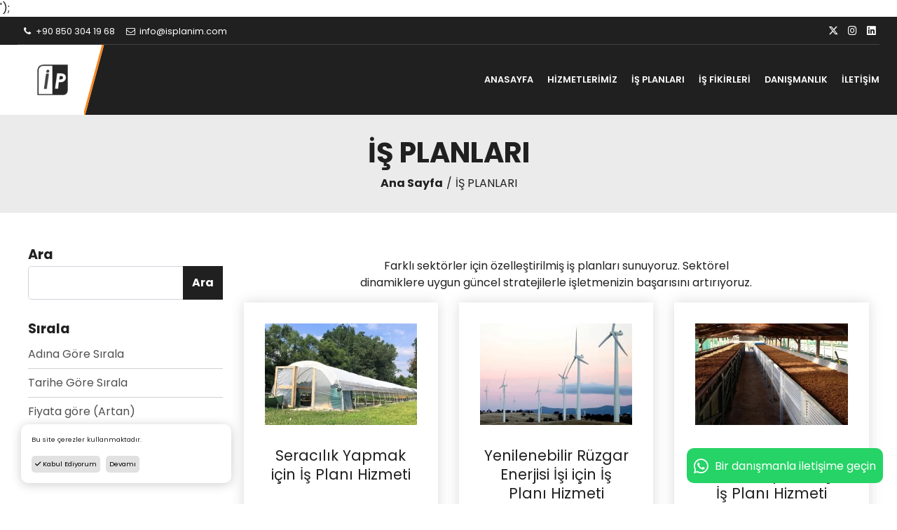

--- FILE ---
content_type: text/html; charset=UTF-8
request_url: https://www.isplanim.com/is-planlari/?Page=2
body_size: 4959
content:
<!DOCTYPE html><html lang="tr"><head> <meta charset="utf-8"> <meta http-equiv="X-UA-Compatible" content="IE=edge"> <meta name="viewport" content="width=device-width, minimum-scale=1.0, maximum-scale=1.0, user-scalable=no"> <meta name="theme-color" content="#FF851B"> <title>İŞ PLANLARI - Türkiye'nin İş Planı Uzmanı - İş Planim - Sayfa 2</title><meta name="description" content="Farklı sektörler için özelleştirilmiş iş planları sunuyoruz. Sektörel dinamiklere uygun güncel stratejilerle işletmenizin başarısını artırıyoru"><link rel="canonical" href="https://www.isplanim.com/is-planlari/?Page=2" /><link rel="next" href="https://www.isplanim.com/is-planlari/?Page=3"/><link rel="prev" href="https://www.isplanim.com/is-planlari/?Page=1"/><meta property="og:type" content="website"/><meta property="og:title" content="İŞ PLANLARI - Türkiye'nin İş Planı Uzmanı - İş Planim - Sayfa 2"/><meta property="og:description" content="Farklı sektörler için özelleştirilmiş iş planları sunuyoruz. Sektörel dinamiklere uygun güncel stratejilerle işletmenizin başarısını artırıyoru"/><meta property="og:url" content="https://www.isplanim.com/is-planlari/?Page=2"/><meta property="og:site_name" content="İş Planim"/> <link rel="shortcut icon" href="/Uploads/Global/isplanı-favi.webp" type="image/x-icon" /> <meta name="google-site-verification" content="5rOQAUPNq5EEO5pwsfV793TOICFb5Iy0dM1tkR2AJXg" /><script async src="https://pagead2.googlesyndication.com/pagead/js/adsbygoogle.js?client=ca-pub-5861214297229539" crossorigin="anonymous"></script> <script>(function(w,d,s,l,i){w[l]=w[l]||[];w[l].push({'gtm.start': new Date().getTime(),event:'gtm.js'});var f=d.getElementsByTagName(s)[0], j=d.createElement(s),dl=l!='dataLayer'?'&l='+l:'';j.async=true;j.src= 'https://www.googletagmanager.com/gtm.js?id='+i+dl;f.parentNode.insertBefore(j,f); })(window,document,'script','dataLayer','<!-- Google tag (gtag.js) --> <script async src="https://www.googletagmanager.com/gtag/js?id=AW-16726723540"> </script> <script> window.dataLayer = window.dataLayer || []; function gtag(){dataLayer.push(arguments);} gtag('js', new Date()); gtag('config', 'AW-16726723540'); </script>');</script> <style> /** Preloader */ #Preloader { width: 100%; height: 100vh; background: #fff; position: fixed; z-index: 1000; } #Preloader { background: url("/Uploads/Global/Başlıksız-1.jpg") no-repeat center center #FFF; background-size: auto 40px; } body.Loading { padding: 0; margin: 0; width: 100%; height: 100%; overflow-x: hidden; } </style> <meta name="cst" content="3e99b0da39ef947e14de37e49bb502266888db1202d36007125defef2011e9e9"> <link rel="stylesheet preload prefetch" as="style" type="text/css" crossorigin="anonymous" href="/NovoModules/Vendors/faplugin6/css/all.min.css?v=3.1.27.7"></head><body class="Loading"><noscript><iframe src="https://www.googletagmanager.com/ns.html?id=<!-- Google tag (gtag.js) --> <script async src="https://www.googletagmanager.com/gtag/js?id=AW-16726723540"> </script> <script> window.dataLayer = window.dataLayer || []; function gtag(){dataLayer.push(arguments);} gtag('js', new Date()); gtag('config', 'AW-16726723540'); </script>"
height="0" width="0" style="display:none;visibility:hidden"></iframe></noscript><div id="Preloader"></div><header id="MP01_Header" class="HeaderColored"> <div class="container custom__padding-0 d-none d-md-block"> <div id="MP01_Header_Top" class="row no-gutters"> <div class="col-lg-8 col-sm-6 col-xs-12"> <a href="tel:+90 850 304 19 68" target="_blank"><i class="icon-phone"></i> +90 850 304 19 68</a> <a href="mailto:info@isplanim.com" target="_blank"><i class="icon-mail"></i> info@isplanim.com</a> </div> <div class="TopSocial col-lg-4 col-sm-6 text-right"> <a href="https://x.com/barisbagirlar" target="_blank" title="Twitter"><i class="fab fa-x-twitter"></i></a> <a href="https://www.instagram.com/barisbagirlarr/" target="_blank" title="Instagram"><i class="fab fa-instagram"></i></a> <a href="https://www.linkedin.com/in/barisbagirlar/" target="_blank" title="Linkedin"><i class="fab fa-linkedin"></i></a> </div> </div> </div> <div id="MP01_Header_Bottom"> <div class="container clearfix"> <div class="row d-flex align-items-center"> <div id="MP01_LogoContainer" > <div class="MP01_Logo row align-items-center no-gutters"> <a href="/"> <img alt="İş Planim" src="/Uploads/Global/Başlıksız-1.jpg" > </a> </div> </div> <nav id="MP01_Navigation" class="col flex-grow-1 text-right" > <button type="button" class="MobileMenu d-block d-lg-none"><i class="icon-menu"></i></button> <div id="SiteNavigation"> <ul> <li ><a href="/" target="_self" title="ANASAYFA">ANASAYFA</a></li><li ><a href="/hizmetlerimiz/" target="_self" title="HİZMETLERİMİZ">HİZMETLERİMİZ</a></li><li class="HasChild menu_pos_left"><a href="/is-planlari/" target="_self" title="İŞ PLANLARI">İŞ PLANLARI</a><ul class="childmenu"><li ><a href="https://www.isplanim.com/blog/is-plani-nedir-ne-ise-yarar-faydalari-nelerdir.html" target="_self" title="İş Planı Nedir?">İş Planı Nedir?</a></li></ul></li><li ><a href="/is-fikirleri/" target="_self" title="İŞ FİKİRLERİ">İŞ FİKİRLERİ</a></li><li class="HasChild menu_pos_left"><a href="/kurumsal-danismanlik-hizmetleri/" target="_self" title="DANIŞMANLIK">DANIŞMANLIK</a><ul class="childmenu"><li ><a href="/profesyonel-finansal-danismanlik-hizmeti.html" target="_self" title="Profesyonel Finansal Danışmanlık Hizmeti">Profesyonel Finansal Danışmanlık Hizmeti</a></li><li ><a href="/kurumsal-karbon-ayak-izi-hesaplama/" target="_self" title="KURUMSAL KARBON AYAK İZİ HESAPLAMA">KURUMSAL KARBON AYAK İZİ HESAPLAMA</a></li><li ><a href="/yatirim-tesvik-belgesi/" target="_self" title="YATIRIM TEŞVİK BELGESİ">YATIRIM TEŞVİK BELGESİ</a></li></ul></li><li ><a href="/iletisim.html" target="_self" title="İLETİŞİM">İLETİŞİM</a></li> </ul> </div> </nav> </div> </div> </div></header><!-- START #Main --><div id="MP01_Main"> <div class="MP01_Hero" data-hero=""> <div class="container position-relative zindex-dropdown"> <h1>İŞ PLANLARI</h1> <ul class="Breadcrumb" xmlns:v="http://schema.org/#"><li typeof="v:Breadcrumb"><a href="/" rel="v:url" property="v:title">Ana Sayfa</a></li><li class="active"><span>İŞ PLANLARI</span></li></ul> </div> </div> <div id="ProductCategory" class="Background_white pt-5"> <div class="container"> <div class="row"> <div class="col-md-3 col-sm-12"> <aside class="Sidebar ProductSidebar"> <div class="row justify-content-center mb-3 d-flex d-sm-none"> <div class="col-6 text-center"> <button type="button" class="btn btn-warning btn-block btn-flat DisplayWidget" data-show="SortWidget" data-hide="FilterWidget"><i class="icon-menu"></i> Sırala</button> </div> <div class="col-6 text-center"> <button type="button" class="btn btn-warning btn-block btn-flat DisplayWidget" data-show="FilterWidget" data-hide="SortWidget"><i class="icon-menu"></i> Diğer Kategoriler</button> </div> </div> <div class="Widget FilterWidget d-none d-md-block"> <h4>Ara</h4> <form name="SearchForm" id="ProductSearchForm" action="" method="GET"> <div class="input-group"> <input type="text" name="Keyword" class="form-control form-control-lg" value="" /> <div class="input-group-append"> <button type="submit" class="btn btn-secondary btn-flat">Ara</button> </div> </div> </form> </div> <div class="Widget SortWidget d-none d-md-block"> <h4>Sırala</h4> <ul class="LinkList"> <li><a href="?Page=2&Order=ProductName" rel="nofollow">Adına Göre Sırala</a></li> <li><a href="?Page=2&Order=ProductDate" rel="nofollow">Tarihe Göre Sırala</a></li> <li><a href="?Page=2&Order=ProductPriceA" rel="nofollow">Fiyata göre (Artan)</a></li> <li><a href="?Page=2&Order=ProductPriceD" rel="nofollow">Fiyata Göre (Azalan)</a></li> </ul> </div> </aside> </div> <div class="ProductListing col-md-9 col-sm-12"> <div class="col-md-8 mx-auto col-xs-12 text-center p-3">Farklı sektörler için özelleştirilmiş iş planları sunuyoruz. Sektörel dinamiklere uygun güncel stratejilerle işletmenizin başarısını artırıyoruz.</div> <div class="row equal"> <div class="col-md-4 col-sm-6 ProductItemContainer"> <div class="ProductItem"> <div class="Thumbnail"> <a href="/is-planlari/seracilik-yapmak-icin-is-plani-hizmeti.html" title="Seracılık Yapmak için İş Planı Hizmeti"><img src="/Uploads/Products/thumb/md_seracilik-is-plani-1.webp" alt="Seracılık Yapmak için İş Planı Hizmeti"></a> </div> <a href="/is-planlari/seracilik-yapmak-icin-is-plani-hizmeti.html" title="Seracılık Yapmak için İş Planı Hizmeti" class="ProductTitle">Seracılık Yapmak için İş Planı Hizmeti</a> </div> <div class="ProductItemButton"> <a href="/is-planlari/seracilik-yapmak-icin-is-plani-hizmeti.html" title="İncele" class="btn btn-primary">İncele</a> </div> </div> <div class="col-md-4 col-sm-6 ProductItemContainer"> <div class="ProductItem"> <div class="Thumbnail"> <a href="/is-planlari/yenilenebilir-ruzgar-enerjisi-isi-icin-is-plani-hizmeti.html" title="Yenilenebilir Rüzgar Enerjisi İşi için İş Planı Hizmeti"><img src="/Uploads/Products/thumb/md_yenilenebilir-ruzgar-enerjisi-is-plani-3.webp" alt="Yenilenebilir Rüzgar Enerjisi İşi için İş Planı Hizmeti"></a> </div> <a href="/is-planlari/yenilenebilir-ruzgar-enerjisi-isi-icin-is-plani-hizmeti.html" title="Yenilenebilir Rüzgar Enerjisi İşi için İş Planı Hizmeti" class="ProductTitle">Yenilenebilir Rüzgar Enerjisi İşi için İş Planı Hizmeti</a> </div> <div class="ProductItemButton"> <a href="/is-planlari/yenilenebilir-ruzgar-enerjisi-isi-icin-is-plani-hizmeti.html" title="İncele" class="btn btn-primary">İncele</a> </div> </div> <div class="col-md-4 col-sm-6 ProductItemContainer"> <div class="ProductItem"> <div class="Thumbnail"> <a href="/is-planlari/solucan-gubresi-uretimi-yapmak-icin-is-plani-hizmeti.html" title="Solucan Gübresi Üretimi Yapmak için İş Planı Hizmeti"><img src="/Uploads/Products/thumb/md_solucan-gubresi-uretimi-is-plani-1.webp" alt="Solucan Gübresi Üretimi Yapmak için İş Planı Hizmeti"></a> </div> <a href="/is-planlari/solucan-gubresi-uretimi-yapmak-icin-is-plani-hizmeti.html" title="Solucan Gübresi Üretimi Yapmak için İş Planı Hizmeti" class="ProductTitle">Solucan Gübresi Üretimi Yapmak için İş Planı Hizmeti</a> </div> <div class="ProductItemButton"> <a href="/is-planlari/solucan-gubresi-uretimi-yapmak-icin-is-plani-hizmeti.html" title="İncele" class="btn btn-primary">İncele</a> </div> </div> <div class="col-md-4 col-sm-6 ProductItemContainer"> <div class="ProductItem"> <div class="Thumbnail"> <a href="/is-planlari/makarna-uretim-tesisi-kurmak-icin-is-plani-hizmeti.html" title="Makarna Üretim Tesisi Kurmak için İş Planı Hizmeti"><img src="/Uploads/Products/thumb/md_makarna-uretim-tesisi-is-plani-2.webp" alt="Makarna Üretim Tesisi Kurmak için İş Planı Hizmeti"></a> </div> <a href="/is-planlari/makarna-uretim-tesisi-kurmak-icin-is-plani-hizmeti.html" title="Makarna Üretim Tesisi Kurmak için İş Planı Hizmeti" class="ProductTitle">Makarna Üretim Tesisi Kurmak için İş Planı Hizmeti</a> </div> <div class="ProductItemButton"> <a href="/is-planlari/makarna-uretim-tesisi-kurmak-icin-is-plani-hizmeti.html" title="İncele" class="btn btn-primary">İncele</a> </div> </div> <div class="col-md-4 col-sm-6 ProductItemContainer"> <div class="ProductItem"> <div class="Thumbnail"> <a href="/is-planlari/konserve-uretim-tesisi-is-plani-hizmeti.html" title="Konserve Üretim Tesisi İş Planı Hizmeti"><img src="/Uploads/Products/thumb/md_konserve-uretim-tesisi-is-plani-1.webp" alt="Konserve Üretim Tesisi İş Planı Hizmeti"></a> </div> <a href="/is-planlari/konserve-uretim-tesisi-is-plani-hizmeti.html" title="Konserve Üretim Tesisi İş Planı Hizmeti" class="ProductTitle">Konserve Üretim Tesisi İş Planı Hizmeti</a> </div> <div class="ProductItemButton"> <a href="/is-planlari/konserve-uretim-tesisi-is-plani-hizmeti.html" title="İncele" class="btn btn-primary">İncele</a> </div> </div> <div class="col-md-4 col-sm-6 ProductItemContainer"> <div class="ProductItem"> <div class="Thumbnail"> <a href="/is-planlari/su-satis-dukkani-acmak-icin-is-plani-hizmeti.html" title="Su Satış Dükkanı Açmak için İş Planı Hizmeti"><img src="/Uploads/Products/thumb/md_su-satis-dukkani-is-plani-2.webp" alt="Su Satış Dükkanı Açmak için İş Planı Hizmeti"></a> </div> <a href="/is-planlari/su-satis-dukkani-acmak-icin-is-plani-hizmeti.html" title="Su Satış Dükkanı Açmak için İş Planı Hizmeti" class="ProductTitle">Su Satış Dükkanı Açmak için İş Planı Hizmeti</a> </div> <div class="ProductItemButton"> <a href="/is-planlari/su-satis-dukkani-acmak-icin-is-plani-hizmeti.html" title="İncele" class="btn btn-primary">İncele</a> </div> </div> <div class="col-md-4 col-sm-6 ProductItemContainer"> <div class="ProductItem"> <div class="Thumbnail"> <a href="/is-planlari/kozmetik-magazasi-acmak-icin-is-plani-hizmeti.html" title="Kozmetik Mağazası Açmak için İş Planı Hizmeti"><img src="/Uploads/Products/thumb/md_kozmetik-magazasi-is-plani.webp" alt="Kozmetik Mağazası Açmak için İş Planı Hizmeti"></a> </div> <a href="/is-planlari/kozmetik-magazasi-acmak-icin-is-plani-hizmeti.html" title="Kozmetik Mağazası Açmak için İş Planı Hizmeti" class="ProductTitle">Kozmetik Mağazası Açmak için İş Planı Hizmeti</a> </div> <div class="ProductItemButton"> <a href="/is-planlari/kozmetik-magazasi-acmak-icin-is-plani-hizmeti.html" title="İncele" class="btn btn-primary">İncele</a> </div> </div> <div class="col-md-4 col-sm-6 ProductItemContainer"> <div class="ProductItem"> <div class="Thumbnail"> <a href="/is-planlari/yurt-apart-isi-yapmak-icin-is-plani-hizmeti-99.html" title="Yurt / Apart işi Yapmak için İş Planı Hizmeti "><img src="/Uploads/Products/thumb/md_yurt-apart-is-plani-2.webp" alt="Yurt / Apart işi Yapmak için İş Planı Hizmeti "></a> </div> <a href="/is-planlari/yurt-apart-isi-yapmak-icin-is-plani-hizmeti-99.html" title="Yurt / Apart işi Yapmak için İş Planı Hizmeti " class="ProductTitle">Yurt / Apart işi Yapmak için İş Planı Hizmeti </a> </div> <div class="ProductItemButton"> <a href="/is-planlari/yurt-apart-isi-yapmak-icin-is-plani-hizmeti-99.html" title="İncele" class="btn btn-primary">İncele</a> </div> </div> <div class="col-md-4 col-sm-6 ProductItemContainer"> <div class="ProductItem"> <div class="Thumbnail"> <a href="/is-planlari/surucu-kursu-acmak-icin-is-plani.html" title="Sürücü Kursu Açmak için İş Planı"><img src="/Uploads/Products/thumb/md_surucu-kursu-is-plani-2.webp" alt="Sürücü Kursu Açmak için İş Planı"></a> </div> <a href="/is-planlari/surucu-kursu-acmak-icin-is-plani.html" title="Sürücü Kursu Açmak için İş Planı" class="ProductTitle">Sürücü Kursu Açmak için İş Planı</a> </div> <div class="ProductItemButton"> <a href="/is-planlari/surucu-kursu-acmak-icin-is-plani.html" title="İncele" class="btn btn-primary">İncele</a> </div> </div> </div> <div class="text-center"><ul class="Pagination"><li ><a href="/is-planlari/" >&laquo;</a></li><li ><a href="/is-planlari/" >1</a></li><li class="active "><a href="?Page=2" >2</a></li><li ><a href="?Page=3" >3</a></li><li ><a href="?Page=4" >4</a></li><li ><a href="?Page=5" >5</a></li><li ><a href="?Page=6" >6</a></li><li ><a href="?Page=7" >7</a></li><li ><a href="?Page=3" >&raquo;</a></li></ul></div> </div> </div> </div> </div></div><!-- END #Main --><footer id="MP01_Footer"> <div class="container"> <div class="row"> <div class="col-11"> <nav id="FooterNavigation"> <ul><li><a href="/" target="_self" title="Ana Sayfa">Ana Sayfa</a></li><li><a href="/iletisim.html" target="_self" title="İletişim">İletişim</a></li></ul> </nav> <div class="FooterBottom d-flex justify-content-between align-items-center"> <div class="Copyright" > İsPlanim.Com © Copyright. All Rights Reserved. | 2012 yılından beri Jit Agent Group güvencesiyle faaliyet göstermektedir. </div> <nav id="FooterSocial"> <ul> <li><a href="https://x.com/barisbagirlar" target="_blank" title="Twitter"><i class="fab fa-x-twitter"></i></a></li> <li><a href="https://www.instagram.com/barisbagirlarr/" target="_blank" title="Instagram"><i class="fab fa-instagram"></i></a></li> <li><a href="https://www.linkedin.com/in/barisbagirlar/" target="_blank" title="Linkedin"><i class="fab fa-linkedin"></i></a></li> </ul> </nav> </div> </div> <div id="MP01_FooterDeg" class="col-1"></div> </div> </div></footer><link href="https://fonts.googleapis.com/css?family=Poppins:400,,600,700" rel="stylesheet"><link rel="stylesheet" href="/Template/Multipurpose-01/assets/vendor/bootstrap/css/bootstrap.min.css?v=3.1.27.7"><script src="/Template/Multipurpose-01/assets/vendor/jquery/jquery-3.5.1.min.js"></script><script src="/Template/Multipurpose-01/assets/vendor/bootstrap/js/bootstrap.min.js?v=3.1.27.7"></script><!-- SLICK --><script src="/Template/Multipurpose-01/assets/vendor/slick/slick.min.js?v=3.1.27.7"></script><link rel="stylesheet" href="/Template/Multipurpose-01/assets/vendor/slick/slick.css?v=3.1.27.7"><link rel="stylesheet" href="/Template/Multipurpose-01/assets/vendor/slick/slick-theme.css?v=3.1.27.7"><!-- SLICK --><link rel="stylesheet" href="/Template/Multipurpose-01/assets/css/layout-default.min.css?v=3.1.27.7"><link rel="stylesheet" href="/Template/Multipurpose-01/assets/css/responsive.min.css?v=3.1.27.7"><link rel="stylesheet" href="/Template/Multipurpose-01/assets/css/color-orange.min.css?v=3.1.27.7"><link rel="stylesheet" href="/Template/Multipurpose-01/assets/vendor/fontello/css/fontello.min.css?v=3.1.27.7"><!-- Magnific --><script src="/Template/Multipurpose-01/assets/vendor/magnific-popup/magnific.js?v=3.1.27.7"></script><link rel="stylesheet" href="/Template/Multipurpose-01/assets/vendor/magnific-popup/magnific.min.css?v=3.1.27.7"><script src="/Template/Multipurpose-01/assets/js/mp01-default.min.js?v=3.1.27.7"></script><script src="/Template/Multipurpose-01/assets/js/novoforms.min.js?v=3.1.27.7"></script><link rel="stylesheet" type="text/css" href="/NovoModules/NovoForms/nvforms.min.css?v=3.1.27.7"/><script src="/NovoModules/NovoForms/nvforms.min.js?v=3.1.27.7"></script><link rel="stylesheet" type="text/css" href="/NovoModules/NovoFlags/novoflags.min.css?v=3.1.27.7"/><link rel="stylesheet" type="text/css" href="/NovoModules/NovoSSS/nvfaq.min.css?v=3.1.27.7"/><script src="/NovoModules/NovoSSS/nvfaq.min.js?v=3.1.27.7"></script><link rel="stylesheet" type="text/css" href="/NovoModules/NovoKVKK/nvkvkk.min.css?v=3.1.27.7"/><script src="/NovoModules/NovoKVKK/nvkvkk.min.js?v=3.1.27.7"></script><!-- FontAwesome --><link rel="stylesheet" href="/NovoModules/Vendors/faplugin6/css/all.min.css?v=3.1.27.7"><style> .pagination { flex-wrap: wrap !important; } #PopupContainer { max-width: 700px; padding:0; margin-right: auto; margin-left: auto; position: relative; background: #fff; box-shadow: 0 10px 25px rgba(0, 0, 0, 0.5); font-size: 0; } #PopupContainer .PopupContent { text-align: center; } #PopupContainer .PopupContent img, #PopupContainer .PopupContent iframe, #PopupContainer .PopupContent embed, #PopupContainer .PopupContent table, #PopupContainer .PopupContent video { max-width: 100%; height: auto !important; } #PopupContainer .PopupContent p { font-size: 1rem; line-height: 1; color: #444; margin: 0; padding: 10px;} #PopupContainer .PopupContent iframe { width: 100%; min-height: 350px; } .mfp-close-btn-in .PopupContainer .mfp-close { font-weight: 700;opacity: 0.85;top: -5px;} .mfp-bg { background-color: rgba(0, 0, 0, 0.5); z-index: 10420 !important; } .mfp-wrap { z-index: 10430 !important;}</style> <div class="ContactStickButtons right"> <a href="https://api.whatsapp.com/send?phone=+908503041968&text=Merhaba" target="_blank" rel="noopener noreferrer" class="WhatsApp" title="Bir danışmanla iletişime geçin"><i class="fab fa-whatsapp"></i> <span>Bir danışmanla iletişime geçin</span></a> </div> <script> $(document).ready(function() { $('body').on("contextmenu", function (e) { return false; }); }); </script><!-- Google tag (gtag.js) --><script async src="https://www.googletagmanager.com/gtag/js?id=G-J7VGGGB9BM"></script><script> window.dataLayer = window.dataLayer || []; function gtag(){dataLayer.push(arguments);} gtag('js', new Date()); gtag('config', 'G-J7VGGGB9BM');</script><script async type="application/javascript" src="https://news.google.com/swg/js/v1/swg-basic.js"></script><script> (self.SWG_BASIC = self.SWG_BASIC || []).push( basicSubscriptions => { basicSubscriptions.init({ type: "NewsArticle", isPartOfType: ["Product"], isPartOfProductId: "CAow1pSyDA:openaccess", clientOptions: { theme: "light", lang: "tr" }, }); });</script><!-- Google tag (gtag.js) --><script async src="https://www.googletagmanager.com/gtag/js?id=AW-16726723540"></script><script> window.dataLayer = window.dataLayer || []; function gtag(){dataLayer.push(arguments);} gtag('js', new Date()); gtag('config', 'AW-16726723540');</script><script async src="https://pagead2.googlesyndication.com/pagead/js/adsbygoogle.js?client=ca-pub-5861214297229539" crossorigin="anonymous"></script><style> #MP01_Header_Bottom:before, #MP01_Header_Bottom .MP01_Logo, #MP01_Header_Bottom #MP01_LogoContainer:after { background-color: #ffffff !important; }</style><div id="GDPRCookie"> <p>Bu site çerezler kullanmaktadır.</p> <button type="button" id="AcceptGDPR"><i class="fa fa-check"></i> Kabul Ediyorum</button> <button type="button" id="MoreGDPR" onclick='window.location.href="https://www.isplanim.com/gizlilik-politikasi.html"'>Devamı</button> </div><style> body.device-ios .ParallaxPlugin { background-attachment: initial !important; background-size: 400% !important; }</style><script> const isIOS = /iPad|iPhone|iPod/.test(navigator.userAgent) && !window.MSStream; if (isIOS) { document.body.classList.add('device-ios'); }</script></body></html>

--- FILE ---
content_type: text/html; charset=utf-8
request_url: https://www.google.com/recaptcha/api2/aframe
body_size: 185
content:
<!DOCTYPE HTML><html><head><meta http-equiv="content-type" content="text/html; charset=UTF-8"></head><body><script nonce="X3OUT54jCXIx3TMFN4vEtA">/** Anti-fraud and anti-abuse applications only. See google.com/recaptcha */ try{var clients={'sodar':'https://pagead2.googlesyndication.com/pagead/sodar?'};window.addEventListener("message",function(a){try{if(a.source===window.parent){var b=JSON.parse(a.data);var c=clients[b['id']];if(c){var d=document.createElement('img');d.src=c+b['params']+'&rc='+(localStorage.getItem("rc::a")?sessionStorage.getItem("rc::b"):"");window.document.body.appendChild(d);sessionStorage.setItem("rc::e",parseInt(sessionStorage.getItem("rc::e")||0)+1);localStorage.setItem("rc::h",'1762612194173');}}}catch(b){}});window.parent.postMessage("_grecaptcha_ready", "*");}catch(b){}</script></body></html>

--- FILE ---
content_type: text/css
request_url: https://www.isplanim.com/Template/Multipurpose-01/assets/css/layout-default.min.css?v=3.1.27.7
body_size: 5177
content:
body{font-family:Poppins,Arial,sans-serif}body.MenuEnabled{height:100%;overflow:hidden!important}@media (min-width:1280px){.container{width:1230px;max-width:1230px}}a,a:hover{text-decoration:none}.btn{border-radius:500px;font-weight:700;padding:.5rem .75rem}.btn.btn-lg{padding:.75rem 1.5rem;font-size:1.3rem}.btn.btn-flat{-webkit-border-radius:0;-moz-border-radius:0;border-radius:0}.btn:active,.btn:focus,.btn:target{outline:0!important;box-shadow:none!important}:focus{outline:0}#MP01_Slider .SlideItem img,.ContentBox .Thumbnail img,.Thumbnail img{width:100%}.LinkList{padding:0;margin:0;list-style:none}#MP01_Navigation #SiteNavigation.Show,#MP01_Navigation ul li:hover>ul,.LinkList li a{display:block}.slick-next{right:15px;z-index:1000}.slick-prev{left:15px;z-index:1000}.VideoHolder{position:relative;padding-bottom:56.25%;padding-top:25px;height:0}#GalleryVideos .VideoItem .VideoItemContainer iframe,.Plugin .VideoItem .VideoItemContainer iframe,.VideoHolder iframe{position:absolute;top:0;left:0;width:100%;height:100%}.TitleDivider{padding-bottom:30px;position:relative}.TitleDivider:after{content:'';position:absolute;left:0;bottom:0;width:100%;height:20px}.Background_gray .TitleDivider:after,.Background_white .TitleDivider:after{background-position:top center}.Background_primary .TitleDivider:after{background-position:center center}.Background_secondary .TitleDivider:after{background-position:bottom center}.Breadcrumb{margin:0;padding:0;list-style:none}.Breadcrumb li{display:inline-block;font-size:1rem}.Breadcrumb li:after{content:'/';padding:0 5px}.Breadcrumb li:last-of-type:after{display:none}.Breadcrumb li a,.MP01_Hero h1{font-weight:700}#FooterSocial ul,#PageSocials ul{list-style:none;padding:10px 0;margin:0;text-align:center}#FooterSocial ul li,#MP01_Header_Top a,#PageSocials ul li{display:inline-block;margin:0 5px}#PageSocials ul li i{font-size:1.3rem}#FooterSocial ul li i{font-size:1rem}.custom__padding-0{padding:0}#MP01_Main{min-height:80vh}body.Home>#MP01_Main{min-height:initial}#MP01_Header{position:relative;z-index:100}#MP01_Header_Top{height:40px;line-height:39px;border-bottom:1px solid}#MP01_Header_Top a{font-size:.8rem}#MP01_Header_Top .TopSocial a i{font-size:.9rem}#MP01_Header_Bottom{width:100%;min-height:100px;position:relative}#MP01_Header_Bottom:before{background:#fff;content:"";height:100%;left:0;position:absolute;top:0;width:50%;margin-left:-570px}#MP01_LogoContainer{max-width:320px;height:100px;overflow:hidden;position:relative;padding-right:30px;z-index:10001}#MP01_LogoContainer:after{content:" ";position:absolute;display:block;width:60px;height:100%;right:-15px;top:0;z-index:-1;background:#fff;-ms-transform:skew(-15deg,0deg);-webkit-transform:skew(-15deg,0deg);transform:skew(-15deg,0deg) translateX(-50%);border-right:3px solid}.MP01_Logo{background:#fff;height:100%;position:relative;font-size:0}.MP01_Logo img{max-width:290px;max-height:90px;padding-left:5px}.MP01_Logo .LogoText{font-size:1.2rem;font-weight:700}#MP01_Navigation{position:relative;padding:10px 0}#MP01_Navigation #SiteNavigation ul{margin:0}#MP01_Navigation li:first-of-type{margin-left:0}#MP01_Navigation ul>li{font-family:'Poppins',Arial,sans-serif;font-weight:600;display:inline-block;font-size:.8rem;margin-left:20px;line-height:40px;position:relative;text-align:left;vertical-align:middle}#MP01_Navigation ul li ul{position:absolute;z-index:1000;top:40px;line-height:initial!important;padding:30px 0 0;display:none;margin-left:-20px}#MP01_Navigation ul li ul>li{width:100%;height:auto!important;line-height:initial!important;margin:0;border-top:1px solid}#MP01_Navigation ul li ul>li:first-of-type{border-top:0}#MP01_Navigation ul li ul li.HasChild:before{content:'\00BB';position:absolute;top:8px;right:10px;font-weight:400;border:0;height:auto}#MP01_Navigation ul li ul li ul{left:100%;top:0;padding-top:0}#MP01_Navigation ul li.menu_pos_right ul{right:0}#MP01_Navigation ul.childmenu>li.menu_pos_right ul{right:100%;left:initial}#MP01_Navigation ul li ul li a{padding:8px 64px 8px 16px;margin:0;font-weight:400;font-size:.8rem;display:block;white-space:nowrap;transition:all ease .3s}#MP01_Navigation .MobileMenu{border:1px solid;font-size:1.3rem;font-weight:700;-webkit-border-radius:2px;-moz-border-radius:2px;border-radius:2px;position:absolute;right:15px;height:40px;line-height:40px;padding:0 8px;z-index:1001}#MP01_Slider{top:0;left:0;z-index:90;overflow:hidden;margin-bottom:0!important}#MP01_Slider,#MP01_Slider .SlideItem{width:100%;position:relative}#MP01_Slider .SlideItem:before,.ContentBox:before{content:'';width:100%;height:100%;position:absolute;left:0;top:0}#MP01_Slider .SlideItem.NoOverlay:before,#MP01_Slider .slick-dots li button:before{display:none}#MP01_Slider .SlideItem .TextContainer{width:100%;height:100%;position:absolute;left:0;top:0;font-size:0;text-align:center}#MP01_Slider .SlideItem .TextContainer:after{content:'';display:inline-block;height:100%;width:0;vertical-align:middle}#MP01_Slider .SlideItem .TextContainer .SlideTexts{display:inline-block;vertical-align:middle;padding:30px}#MP01_Slider .SlideItem .TextContainer .SlideTexts .Title{max-width:500px;margin:0 auto;font-weight:700;font-size:2.5rem;font-family:Poppins,Arial,sans-serif;line-height:3rem}#MP01_Slider .SlideItem .TextContainer .SlideTexts .SubTitle{max-width:700px;font-size:1.3rem;font-weight:400;line-height:2rem;margin:2.75rem 0}#MP01_Slider .SlideItem .TextContainer.SlidePosition-Left{text-align:left}#MP01_Slider .SlideItem .TextContainer.SlidePosition-Left .SlideTexts{padding-left:300px}#MP01_Slider .SlideItem .TextContainer.SlidePosition-Left .SlideTexts .Title{margin-left:0}#MP01_Slider .SlideItem .TextContainer.SlidePosition-Right{text-align:right}#MP01_Slider .SlideItem .TextContainer.SlidePosition-Right .SlideTexts{padding-right:300px}#MP01_Slider .SlideItem .TextContainer.SlidePosition-Right .SlideTexts .Title{margin-right:0}#MP01_Slider .SlideBackground{background-repeat:no-repeat;background-position:center center;background-size:auto 100%;width:100%;height:100%;display:none}#MP01_Slider .slick-dots{height:15px;bottom:3.5rem}#MP01_Slider .slick-dots li{width:3px;height:15px}#MP01_Slider .slick-dots li button{width:3px;height:15px;padding:0!important;margin:0!important;font-size:0}#MP01_Slider .slick-dots li.slick-active button:before{content:'';width:3px;height:10px;top:-10px;display:block;opacity:1}.PluginTitle{display:block;margin-bottom:2rem;text-align:center;font-weight:700}.PluginSpot{display:block;margin-top:10px;font-weight:400}.ContentBox h4,.PluginSpot p{margin-bottom:0;font-size:1.3rem}.Plugin{padding:40px 0;border-bottom:2px solid}.Plugin h2{font-size:2rem}.HTMLPluginContent{height:100%;position:relative}.ContactPlugin .ContactColumn{text-align:center;margin-bottom:30px}.ContactPlugin .ContactHeader{width:70%;border:1px solid;padding:10px;margin:0 auto 10px}.ContactPlugin .ContactHeader .Icon{margin:-35px auto 0;display:block;width:50px;height:50px}.ContactPlugin .ContactHeader .Icon i{font-size:2.5rem;line-height:50px}.ContactPlugin .ContactInfo span{margin:0 10px;font-size:1.15rem;display:block}.ContactPlugin .ContactPluginMap{width:100%;height:100%;min-height:400px;display:block;padding:15px;border:1px solid}.ContactPlugin .ContactPluginMap iframe{position:absolute;top:15px;left:15px;width:calc(100% - 30px)!important;height:calc(100% - 30px)!important}.DividerPlugin{font-family:'Poppins',Arial,sans-serif}.DividerPlugin p{font-size:1.15rem}.ContactPlugin .ContactPluginMap,.ContentBox,.FormContainer{overflow:hidden;position:relative}.ContentBox{width:100%;height:100%;padding:30px;border:1px solid;font-size:1rem;font-family:Poppins,Arial,sans-serif;-webkit-box-shadow:0 0 18px rgba(70,70,70,.2);-moz-box-shadow:0 0 18px rgba(70,70,70,.2);-ms-box-shadow:0 0 18px rgba(70,70,70,.2);-o-box-shadow:0 0 18px rgba(70,70,70,.2);box-shadow:0 0 18px rgba(70,70,70,.2)}.ContentBox:before{content:"";display:block;width:40px;height:40px;z-index:1;-ms-transform:skew(-45deg,0deg);-webkit-transform:skew(-45deg,0deg);transform:skew(-45deg,0deg) translateX(-50%);border-right:3px solid}.ContentBox h4{font-weight:700;margin-bottom:20px}.ContentBox p{line-height:1.7rem;margin-bottom:0}.ContentBox .Thumbnail{width:100%;margin-bottom:20px}.ContentBox.HAuto{height:auto}.ContentBox .Icon{position:absolute;width:50px;height:50px;top:20px;right:10px;text-align:center;line-height:50px}.ContentBox .Icon i{font-size:2rem!important}.ContentBox.IconBox h4{width:calc(100% - 60px)}.FormContainer{width:90%;margin:20px auto;-webkit-border-radius:10px;-moz-border-radius:10px;border-radius:10px;background:#fff;font-size:0;-webkit-box-shadow:0 20px 20px -10px rgba(0,0,0,.1);-moz-box-shadow:0 20px 20px -10px rgba(0,0,0,.1);box-shadow:0 20px 20px -10px rgba(0,0,0,.1)}.FormElements{padding:30px;font-size:0}.FormContainer .FormFooter{text-align:right;background:#f9f9f9;border-top:1px solid #efefef;padding:30px}.FormContainer.Block{width:100%}.FormContainer.Block .FormElements{padding:10px}.FormContainer.Block .FormFooter{padding:30px 10px}.FormContainer .FormItem{display:inline-block;vertical-align:top;width:50%;padding:10px;background:#fff;font-size:1rem;position:relative}.FormContainer.Block .FormItem{width:100%}.FormContainer .FormItem input[type=date],.FormContainer .FormItem input[type=text]{font-size:1rem}.FormContainer .FormItem input[type=date],.FormContainer .FormItem input[type=file],.FormContainer .FormItem input[type=text],.FormContainer .FormItem select,.FormContainer .FormItem textarea,.FormContainer .FormItem ul{width:100%;display:block;-webkit-border-radius:5px;-moz-border-radius:5px;border-radius:5px;padding:15px;position:relative;border:1px solid #e9e9e9;background:#fff;color:#494949}.FormContainer .FormItem select,.FormContainer .FormItem textarea,.FormContainer .FormItem ul{font-size:1rem}.FormContainer .FormItem input[type=checkbox],.FormContainer .FormItem input[type=file],.FormContainer .FormItem input[type=radio],.FormContainer .FormItem select{-webkit-appearance:none}.FormContainer .FormItem .SelectBoxArrow{content:'';position:absolute;top:30px;right:30px;font-weight:400;border-left:5px solid transparent;border-right:5px solid transparent;border-top:5px solid;height:5px}.FormContainer .FormItem .FormFileLabel{position:absolute;left:25px;top:13px;z-index:50;height:44px;line-height:44px;background:#fff;padding-right:10px}.FormContainer .FormItem input[type=file]{font-size:1rem;height:48px}.FormContainer .FormItem textarea{height:90px;resize:none}.FormContainer .FormItem ul li{display:inline-block;vertical-align:top;list-style:none;margin-right:5px;margin-bottom:5px}.FormContainer .FormItem ul li.FormLabel{display:block;font-weight:700}.FormContainer .FormItem ul li input[type=checkbox],.FormContainer .FormItem ul li input[type=radio]{width:20px;height:20px;border:1px solid #e9e9e9;display:inline-block;vertical-align:middle;-webkit-border-radius:5px;-moz-border-radius:5px;border-radius:5px;position:relative}.FormContainer .FormItem ul li input[type=checkbox]:checked:after{-webkit-border-radius:2px;-moz-border-radius:2px;border-radius:2px}.FormContainer .FormItem ul li input[type=checkbox]:checked:after,.FormContainer .FormItem ul li input[type=radio]:checked:after{content:'';width:10px;height:10px;position:absolute;left:4px;top:4px}.FormContainer .FormItem ul li input[type=radio],.FormContainer .FormItem ul li input[type=radio]:checked:after{-webkit-border-radius:50%;-moz-border-radius:50%;border-radius:50%}.FormContainer .FormFooter .FormCaptcha,.FormContainer .FormFooter .nv-button{display:inline-block;vertical-align:middle;margin:0 5px}.FormContainer .FormFooter .nv-button{height:44px}.FormContainer .FormFooter .FormCaptcha{background:#fff;border:1px solid #e9e9e9;font-size:1rem;height:44px;-webkit-border-radius:5px;-moz-border-radius:5px;border-radius:5px;overflow:hidden}.FormContainer .FormFooter .FormCaptcha input,.FormContainer .FormFooter .FormCaptcha span,.GalleryItem a span{display:inline-block;vertical-align:middle}.FormContainer .FormFooter .FormCaptcha span{height:44px;background:#eee;line-height:44px;padding:0 10px}.FormContainer .FormFooter .FormCaptcha input{height:44px;background:#fff;border:0;padding:10px;width:60px}.FormContainer .DynamicFormProgress{position:absolute;width:100%;height:100%;background:rgba(0,0,0,.3);z-index:60;text-align:center;left:0;top:0;font-size:0;display:none;font-weight:700}#CommentsContainer .CommentForm .CommentFormProgress span,.FormContainer .DynamicFormProgress span{-webkit-border-radius:5px;-moz-border-radius:5px;border-radius:5px;padding:20px;display:inline-block;vertical-align:middle;background:#fff;font-size:1rem}#CommentsContainer .CommentForm .CommentFormProgress:after,.FormContainer .DynamicFormProgress:after,.GalleryItem a:before{content:'';display:inline-block;height:100%;vertical-align:middle}.FormContainer .DynamicFormProgress.Show{display:block}.FormContainer .DynamicFormProgress.Success{color:green}.FormContainer .DynamicFormProgress.Error{color:#8b0000}.FormContainer .FormItem .DynamicFormElement.RequiredError{background:#ffe0e0}.GalleryItem{height:250px;overflow:hidden;font-family:Poppins,Arial,sans-serif}.GalleryItem .Thumbnail img{width:initial;min-width:100%;min-height:250px}.GalleryItem a,.IVContainer .IVImage:after{width:calc(100% - 30px);height:calc(100% - 30px);position:absolute;left:15px;top:15px}.GalleryItem a{border:3px solid;transition:background-color ease-in-out .3s;font-size:0;text-align:center}.GalleryItem a span{display:none;font-weight:700;font-size:1.15rem}.GalleryItem a:hover span{display:inline-block}.GalleryItem,.IVContainer,.ParallaxPlugin{width:100%;position:relative}.IVContainer .IVImage,.IVContainer .IVVideo{width:calc(100% - 450px);position:relative}.IVContainer .IVImage:after{content:'';border:1px solid}.IVContainer .IVImage img,.ProductItem .Thumbnail img{width:100%}.IVContainer .IVVideo{height:400px;-webkit-box-shadow:0 0 18px rgba(70,70,70,.2);-moz-box-shadow:0 0 18px rgba(70,70,70,.2);-ms-box-shadow:0 0 18px rgba(70,70,70,.2);-o-box-shadow:0 0 18px rgba(70,70,70,.2);box-shadow:0 0 18px rgba(70,70,70,.2)}.IVContainer .IVVideo iframe{width:100%;height:100%}.IVContainer .IVContentBox,.ParallaxPlugin:after{width:500px;position:absolute;top:45px;left:0}.IVContainer .IVContentBox.Right{right:0;left:initial}.IVContainer .IVContentBox .ContentBox{border:0}.IVContainer .IVContentBox .ContentBox h4{font-size:2.3rem;margin-bottom:40px}.IVContainer .IVContentBox .ContentBox p{font-size:1.1rem;line-height:32px}.ParallaxPlugin{background-attachment:fixed;background-position:center center;background-size:cover;background-repeat:no-repeat;background-color:transparent;font-size:0;overflow:hidden}.ParallaxPlugin:after{content:'';width:100%;height:100%;top:0;z-index:30}.ParallaxPlugin img{max-width:100%}.ParallaxPlugin .TextContainer{width:100%;height:100%;position:absolute;left:0;top:0;font-size:0;text-align:center;z-index:40}.ParallaxPlugin .TextContainer:after{content:'';display:inline-block;height:100%;width:0;vertical-align:middle}.ParallaxPlugin .TextContainer .ParallaxTexts{min-width:290px;max-width:600px;display:inline-block;vertical-align:middle;padding:10px 30px}.ParallaxPlugin .TextContainer .ParallaxTexts .Title{font-weight:700;font-size:2.5rem}.ParallaxPlugin .TextContainer .ParallaxTexts .Spot p,.ParallaxPlugin .TextContainer .ParallaxTexts .SubTitle{font-size:1.4rem;font-weight:400;line-height:2rem;margin-top:20px}.PriceItem{font-family:Poppins,Arial,sans-serif;text-align:center}.PriceItem .PriceHeader{margin:0 30px}.PriceItem .PriceHeader .PriceTitle{font-size:1.3rem;font-weight:700;height:30px;overflow:hidden;line-height:30px;display:block}.PriceItem .PriceHeader .PriceSpot,.TestimonialItem .Sender span,.TestimonialItem .Sender strong{display:block}.PriceItem .PriceHeader .PriceSpot{font-size:.9rem;height:40px;line-height:20px;overflow:hidden}.PriceItem .PriceTableContainer{height:calc(100% - 90px);padding:30px 30px 60px;-webkit-box-shadow:0 0 18px rgba(70,70,70,.2);-moz-box-shadow:0 0 18px rgba(70,70,70,.2);-ms-box-shadow:0 0 18px rgba(70,70,70,.2);-o-box-shadow:0 0 18px rgba(70,70,70,.2);box-shadow:0 0 18px rgba(70,70,70,.2);position:relative}.PriceItem .PriceTableContainer .Prices{margin-bottom:20px}.PriceItem .PriceTableContainer .Prices .DiscountPrice,.PriceItem .PriceTableContainer .Prices .ThePrice{display:block;text-align:center}.PriceItem .PriceTableContainer .Prices .DiscountPrice{padding:8px 16px;font-size:1.3rem;-webkit-border-radius:10px;-moz-border-radius:10px;border-radius:10px;text-decoration:line-through}.PriceItem .PriceTableContainer .Prices .ThePrice{font-size:2.5rem;font-weight:700;margin-bottom:15px}.PriceItem .PriceTableContainer .PriceRows{padding:0 0 30px;margin:0;list-style:none;font-size:1rem}.PriceItem .PriceTableContainer .PriceRows li{margin-bottom:15px;border-bottom:1px solid;padding-bottom:8px}.PriceItem .PriceTableButton{position:absolute;left:0;bottom:30px;width:100%}.ProductItemContainer{margin-bottom:75px}.ProductItem{font-family:Poppins,Arial,sans-serif;text-align:center;height:100%;padding:30px;-webkit-box-shadow:0 0 18px rgba(70,70,70,.2);-moz-box-shadow:0 0 18px rgba(70,70,70,.2);-ms-box-shadow:0 0 18px rgba(70,70,70,.2);-o-box-shadow:0 0 18px rgba(70,70,70,.2);box-shadow:0 0 18px rgba(70,70,70,.2);position:relative;transition:all ease-in-out .3s;z-index:5}.ProductItem:hover{-webkit-box-shadow:none;-moz-box-shadow:none;box-shadow:none}.ProductItem .Thumbnail{width:100%;margin-bottom:30px}.ProductItem .ProductTitle{height:5.1rem;line-height:1.7rem;font-size:1.3rem;overflow:hidden;display:block}.CommentForm h3,.ProductItem .ProductPrice{font-weight:700;font-size:1.7rem;display:block}.ProductItem .ProductPrice{margin-top:30px}.ProductItem .ProductPrice .ProductOldPrice{font-size:1rem;font-weight:400;text-decoration:line-through;display:block}.ProductItemButton{height:60px;position:absolute;left:0;bottom:0;text-align:center;width:calc(100% - 60px);margin:0 30px;transition:bottom ease-out .2s;z-index:1}.ProductItemContainer:hover .ProductItemButton{bottom:-60px}.ProductItemButton a{display:block;height:60px;line-height:40px;padding:10px;font-size:1.7rem;-webkit-border-radius:0;-moz-border-radius:0;border-radius:0}.PortfolioPlugin .slick-next,.PortfolioPlugin .slick-prev{bottom:-35px;top:initial}.PortfolioItem,.PortfolioThumbnail a{position:relative;height:100%}.PortfolioThumbnail{max-height:500px;width:100%;overflow:hidden}.PortfolioThumbnail img{width:100%;position:relative;z-index:9}.PortfolioThumbnail a{display:block;z-index:20}.PortfolioThumbnail a:before,.SmartBoxThumbnail:before{content:'';border:1px solid;width:calc(100% - 30px);height:calc(100% - 30px);left:15px;top:15px;position:absolute;z-index:10}.PortfolioContent{display:block;margin:45px 0 15px -30px;position:relative;z-index:30}.PortfolioContent .ContentBox{height:auto}.ReferenceLogos .slick-track,.SmartBox{display:flex}.ReferenceLogos .slick-track .slick-slide{display:flex;height:auto;align-items:center;justify-content:center}.SmartBox{flex-flow:column}.SmartBox.HasLink .SmartBoxThumbnail{cursor:pointer}.SmartBoxThumbnail{width:100%;position:relative;text-align:center}#ProductDescription img,.SmartBoxThumbnail img{max-width:100%}.SmartBox .ContentBox{flex-grow:1;width:calc(100% - 60px);margin:-30px 30px 0;z-index:20}.TestimonialItem p:before{content:open-quote;position:absolute;left:0;top:0;font-size:3.4rem;font-weight:700}.TestimonialItem p:after{content:close-quote;position:absolute;right:0;bottom:-20px;font-size:3.4rem;font-weight:700}.TestimonialItem p{position:relative;margin-bottom:20px;padding:0 20px}.MP01_Hero{padding:30px 0;text-align:center}.MP01_Hero .container{position:relative;z-index:2}#CommentsContainer{font-size:0;padding:15px}#CommentsContainer.Background_white{-webkit-border-radius:10px;-moz-border-radius:10px;border-radius:10px;-webkit-box-shadow:0 20px 20px -10px rgba(0,0,0,.1);-moz-box-shadow:0 20px 20px -10px rgba(0,0,0,.1);box-shadow:0 20px 20px -10px rgba(0,0,0,.1);padding:30px}#CommentsContainer .CommentForm{position:relative}#CommentsContainer .CommentList{padding-top:30px;position:relative}#CommentsContainer .CommentList:after{content:'';position:absolute;left:0;top:0;width:1px;height:100%}#CommentsContainer .CommentList .CommentBox{display:block;margin-bottom:15px;padding:15px;border-bottom:2px solid}#CommentsContainer.Background_white .CommentList .CommentBox{border:1px solid}#CommentsContainer .CommentList .CommentBox .CommentContent{display:inline-block;vertical-align:top;min-height:60px;width:100%;font-size:1rem;line-height:18px}#CommentsContainer .CommentList .CommentBox .CommentContent .CommentHeader{display:block;padding-bottom:5px;margin-bottom:15px;border-bottom:1px solid}#CommentsContainer .CommentForm .CommentFormProgress{position:absolute;width:100%;height:100%;background:rgba(0,0,0,.3);z-index:60;text-align:center;left:0;top:0;font-size:0;display:none;font-weight:700}#CommentsContainer .CommentForm .CommentFormProgress.Show,#FooterNavigation ul li a,#Post .PostSidebar .LinkList li a{display:block}#CommentsContainer .CommentForm .CommentFormProgress.Success{color:green}#CommentsContainer .CommentForm .CommentFormProgress.Error{color:#8b0000}.CommentForm .btn{-webkit-border-radius:0;-moz-border-radius:0;border-radius:0}.CommentForm #SCQ{margin-left:10px}.CommentForm h3{margin-bottom:15px}.Sidebar{width:100%}.PageSidebar{padding:15px}.PageSidebar .LinkList li{height:36px;line-height:36px;border-bottom:1px solid;font-size:1rem;overflow:hidden}.PageSidebar .LinkList li:last-of-type{border:0}.PageSidebar .LinkList li a{display:block;transition:color linear .1s}#Post .Thumbnail{margin-bottom:-60px;position:relative}#Post .Thumbnail:after{content:'';width:calc(100% - 30px);height:calc(100% - 30px);border:1px solid;position:absolute;left:15px;top:15px}#Post .ContentBox{width:calc(100% - 60px);margin:0 auto;height:auto}#Post .PostSidebar .LinkList{border:1px solid}#Post .PostSidebar .LinkList li{padding:15px;border-bottom:1px solid;font-size:.8rem}#Post .PostSidebar .LinkList li:last-of-type{border-bottom:0}#GalleryVideos{text-align:center}#GalleryVideos .VideoItem,#ProductImageContainer,.Plugin .VideoItem{-webkit-box-shadow:0 0 18px rgba(70,70,70,.2);-moz-box-shadow:0 0 18px rgba(70,70,70,.2);-ms-box-shadow:0 0 18px rgba(70,70,70,.2);-o-box-shadow:0 0 18px rgba(70,70,70,.2);box-shadow:0 0 18px rgba(70,70,70,.2)}#GalleryVideos .VideoItem .VideoItemContainer,.Plugin .VideoItem .VideoItemContainer{position:relative;padding-bottom:56.25%;padding-top:25px;height:0}.ProductSidebar .Widget{margin-bottom:30px}.ProductSidebar .Widget h4{font-size:1.2em;font-weight:700;margin-bottom:5px}.ProductSidebar .LinkList li{padding:8px 0;border-bottom:1px solid}.ProductSidebar .LinkList li a{transition:300ms;position:relative}.ProductSidebar .LinkList li a:before{content:"\00BB";position:absolute;left:0;opacity:0;transition:300ms}.ProductSidebar .LinkList li a:hover{padding-left:15px}.ProductSidebar .LinkList li a:hover:before{opacity:1}#Product .ProductHeader h1{font-size:2em;font-weight:700}#Product .ProductHeader h2{font-size:1.3em}#ProductImageContainer{border:5px solid;padding:15px}#Product .ProductStockCode{padding:8px 16px;-webkit-border-radius:10px;-moz-border-radius:10px;border-radius:10px;display:inline-block;font-size:.75em;margin-bottom:30px}#Product .ProductPrice{font-size:2em;font-weight:700;margin-bottom:30px;display:block}#Product .ProductOldPrice{text-decoration:line-through}#Product .ProductButtons{margin:0 10px 30px 0;display:inline-block}#ProductDetailsTab{border:1px solid;border-top:0;padding:15px}#ProductDescription embed,#ProductDescription iframe,#ProductDescription pre,#ProductDescription table,#ProductDescription ul li{width:100%!important;max-width:100%!important;line-height:1.5em!important;float:none!important}#ProductDescription ul li,.Pagination li{display:inline-block}#ProductAttributes{font-size:.75em}#ProductAttributes .table{margin-bottom:0}#ProductDetails .nav{font-size:1em}#ProductDetails .nav-tabs .nav-link{-webkit-border-radius:0;-moz-border-radius:0;border-radius:0}#ProductTabs .nav-tabs{border-bottom:1px solid}#ProductTabs .nav-tabs .nav-item{margin-bottom:0;margin-right:5px}#ProductTabs .nav-item .nav-link{border:0;font-weight:700}#ReferencesSlider .Thumbnail,.TextContent{position:relative}#ReferencesSlider .Thumbnail span{padding:1.2em;font-size:1.2em;position:absolute;left:15px;bottom:15px;font-weight:700}.TextContent div,.TextContent p{line-height:2rem;font-size:1rem}.TextContent h1,.TextContent h2,.TextContent h3,.TextContent h4,.TextContent h5,.TextContent h6{font-weight:700;line-height:initial}.TextContent embed,.TextContent iframe,.TextContent img,.TextContent table{max-width:100%;height:auto}.TextContent iframe{min-height:350px}.TextContent img{padding:15px}#MP01_Footer,#MP01_FooterDeg{height:100px;position:relative}#MP01_Footer{background:#202020;overflow:hidden}#MP01_Footer:before,#MP01_FooterDeg:after{position:absolute;height:100%;top:0;background:#fff}#MP01_Footer:before{content:"";right:0;width:50%;margin-right:-500px}#MP01_FooterDeg{width:100px;background:#fff;padding:10px 0}#MP01_FooterDeg:after{content:" ";display:block;width:60px;left:0;z-index:0;-ms-transform:skew(15deg,0);-webkit-transform:skew(15deg,0);transform:skew(15deg,0) translateX(-50%);border-left:3px solid}#FooterNavigation{border-bottom:1px solid}#FooterNavigation ul{list-style:none;margin:0;padding:10px 0}#FooterNavigation ul li{display:inline-block;margin-right:15px;font-size:.8em}.FooterBottom{margin-right:30px}.Copyright{font-size:.75em}#FooterEnd{text-align:center;padding:15px}#BranchesContainer .BranchTitle{font-weight:700;font-size:1.2em;margin-bottom:10px}#BranchesContainer .ContentBox span{display:block;margin-top:5px}.Pagination{display:block;list-style:none;padding:0}.Pagination li{min-width:40px;margin:0 5px;border:1px solid;-webkit-box-shadow:0 0 18px rgba(70,70,70,.2);-moz-box-shadow:0 0 18px rgba(70,70,70,.2);-ms-box-shadow:0 0 18px rgba(70,70,70,.2);-o-box-shadow:0 0 18px rgba(70,70,70,.2);box-shadow:0 0 18px rgba(70,70,70,.2)}.Pagination li a{display:block;padding:5px}.nv__card_logos{margin-top:10px}.nv__card_logos i{font-size:1.5rem;margin-right:10px}.ContactStickButtons{position:fixed;bottom:30px;z-index:10000;text-align:center;font-size:0}.ContactStickButtons.right{right:20px}.ContactStickButtons.left{left:20px}.ContactStickButtons .CallNow,.ContactStickButtons .WhatsApp{min-width:50px;height:50px;border-radius:10px;padding:10px;text-align:left;display:block;color:#fff;font-size:1rem;line-height:30px}.ContactStickButtons .WhatsApp{background:#25d366}.ContactStickButtons .WhatsApp i{font-size:1.5rem;margin-right:5px}.ContactStickButtons .CallNow i,.ContactStickButtons .CallNow span,.ContactStickButtons .WhatsApp i,.ContactStickButtons .WhatsApp span{display:inline-block;vertical-align:middle}.ContactStickButtons .CallNow{background:#267d96;margin-bottom:10px}.ContactStickButtons .CallNow i{font-size:1.2rem;margin-right:5px}.CompanyInfo{list-style:none;display:flex;justify-content:center;flex-wrap:wrap}.CompanyInfo li{margin:15px}@media screen and (min-width:300px) and (max-width:500px){.CompanyInfo li{width:100%;margin:0 0 15px}}.BulutWebSiteSignature{font-size:11px}.BulutWebSiteSignature:hover{text-decoration:none}.BulutWebSiteSignature img,.BulutWebSiteSignature span{display:inline-block;vertical-align:middle;text-decoration:none}.plugin-insurance-forms .nav-tabs{margin-bottom:0;border-bottom:none;border-right:1px solid #e1e1e1;justify-content:center}.plugin-insurance-forms .nav-tabs .nav-item{border-radius:5px!important;margin-right:-1px}.plugin-insurance-forms .nav-tabs .nav-link{padding:15px;font-size:12px;border:1px solid transparent!important;border-right-width:0!important;text-align:center}.plugin-insurance-forms .nav-tabs .nav-link.active{border-color:#e1e1e1!important;border-radius:5px!important;border-top-right-radius:0!important;border-bottom-right-radius:0!important}.plugin-insurance-forms .nav-tabs .nav-link i{font-size:1.5rem!important;display:block;vertical-align:middle}.plugin-insurance-forms .nav-tabs .nav-link span{vertical-align:middle}#InsuranceFormsPlugin_Content{width:100%;background-color:#fff;border:1px solid #e1e1e1;border-left-width:0;padding:30px}#InsuranceFormsPlugin_Content h2{font-size:2rem;font-weight:700}.InsuranceQuickForm{background-color:#f9f9f9;padding:30px;border-radius:5px}.InsuranceQuickForm .form-control{padding:.5rem .75rem}.counter-box{display:flex;flex-direction:column;align-items:center;justify-content:space-between;margin-top:1.5rem}.counter-value{filter:blur(.7px);transition:filter ease-in-out .2s}.counter-value.counter-complete{filter:none!important}#PageMeta{font-size:12px;color:#494949;text-align:right}.NovoFAQ .FAQItem h3{font-weight:700}.NovoFAQ .FAQItem h3,.NovoFAQ.Accordion .FAQItem:after{font-size:1rem!important}.NovoFAQ.Accordion .FAQItem .FAQText{font-size:.9rem!important}

--- FILE ---
content_type: text/css
request_url: https://www.isplanim.com/Template/Multipurpose-01/assets/css/responsive.min.css?v=3.1.27.7
body_size: 1125
content:
@media(max-width:575.98px){#NovoEditor{display:none}.container{width:100%;max-width:100%}#MP01_LogoContainer{max-width:240px}.MP01_Logo img{max-width:210px}#MP01_Navigation #SiteNavigation{width:100%;height:100%;padding-top:100px;position:fixed;right:0;top:0;z-index:1000;display:none}#MP01_Navigation .MobileMenu{top:-10px}#MP01_Navigation #SiteNavigation>ul{margin:0;padding:0 0 150px 0;position:fixed;width:100%;left:0;top:120px;height:100%;overflow-y:scroll;z-index:1000}#MP01_Navigation #SiteNavigation>ul::-webkit-scrollbar{display:none}#MP01_Navigation #SiteNavigation.Show ul>li:hover>ul{display:none}#MP01_Navigation #SiteNavigation.Show ul>li.Show>ul{display:block}#MP01_Navigation ul>li{width:100%;height:auto;line-height:50px;display:block;margin:0;font-size:1.2em;padding:0 15px;text-align:center}#MP01_Navigation ul li ul{position:initial;top:initial;margin-left:0;padding:0}#MP01_Navigation ul li ul li{padding:0}#MP01_Navigation ul li ul li.HasChild:before{top:3px;font-size:1rem}#MP01_Navigation #SiteNavigation ul>li.HasChild{position:relative}#MP01_Navigation #SiteNavigation>ul>li.HasChild:after{content:'\f107';font-family:"fontello";padding-left:15px;color:#fff}#MP01_Navigation #SiteNavigation>ul>li.HasChild.Show:after{display:none}#MP01_Navigation ul li ul li a{padding-right:16px}#MP01_Slider{margin-top:0 !important}#MP01_Slider .slick-dots{bottom:1.5rem}#MP01_Slider .SlideItem .TextContainer .SlideTexts .Title{font-size:1.3rem;line-height:1.5rem;max-width:90%}#MP01_Slider .SlideItem .TextContainer .SlideTexts .SubTitle{font-size:.8rem;line-height:1rem;margin:.8rem auto;max-width:90%}#MP01_Slider .SlideItem .TextContainer.SlidePosition-Right,#MP01_Slider .SlideItem .TextContainer.SlidePosition-Left{text-align:center}#MP01_Slider .SlideItem .TextContainer.SlidePosition-Right .SlideTexts,#MP01_Slider .SlideItem .TextContainer.SlidePosition-Left .SlideTexts{padding-right:0;padding-left:0;margin-top:0}#MP01_Slider .SlideItem .TextContainer.SlidePosition-Left .SlideTexts .Title,#MP01_Slider .SlideItem .TextContainer.SlidePosition-Right .SlideTexts .Title{margin:0 auto}#MP01_Slider .SlideItem .btn.btn-lg{font-size:.8rem;padding:.5rem .8rem}#MP01_Slider .SlideItem .TextContainer .SlideTexts .Title{text-shadow:0 2px 0 rgba(0,0,0,0.75) !important}#MP01_Slider .slick-dots li button{height:5px}#MP01_Slider .slick-dots li.slick-active button:before{height:7px;top:-7px}#MP01_Slider .slick-dots li{margin:0 3px}#MP01_Slider .SlideItem{height:300px !important}#MP01_Slider .SlideItem img{display:none}#MP01_Slider .SlideBackground{display:block}#MP01_Slider.ResizeOnMobile .SlideItem{height:auto !important}#MP01_Slider.ResizeOnMobile .SlideItem .SlideBackground{display:none}#MP01_Slider.ResizeOnMobile .SlideItem img{position:relative !important;display:block;width:100% !important}.PluginSpot p{font-size:1rem;line-height:1.5rem}.ParallaxPlugin{height:300px !important}.ParallaxPlugin .TextContainer .ParallaxTexts .Title{font-size:1.75rem;line-height:2rem}.ParallaxPlugin .TextContainer .ParallaxTexts .Spot p{font-size:1rem;margin:1rem 0;line-height:1.5rem}.PortfolioPlugin .PortfolioItem [class*='col-']{width:100%;max-width:100%;flex:0 0 100%}.PortfolioPlugin .PortfolioItem .PortfolioContent{margin-top:-30px}.PortfolioPlugin .PortfolioItem .PortfolioContent .ContentBox{width:calc(100% - 60px);margin-left:60px}.IVBoxPlugin [class*='col-']{max-width:90%;margin:0 5%}.IVContainer .IVVideo{width:100%;height:300px}.IVContainer .IVContentBox{width:100%;position:relative;top:initial}.IVContainer .IVImage{width:100%}.IVContainer .IVContentBox .ContentBox h4{font-size:1.75rem;margin-bottom:15px}.IVContainer .IVContentBox .ContentBox p{font-size:1rem}.ProductItemContainer{margin-bottom:60px}.ProductItemButton{height:45px}.ProductItemContainer:hover .ProductItemButton{bottom:-45px}.ProductItemButton a{height:45px;font-size:1rem;line-height:initial}.ProductItem .ProductPrice{font-size:1.2rem}.ProductItem .ProductTitle{font-size:1rem;line-height:1.2rem;height:3.6rem}.ProductMeta{text-align:center}#Product{text-align:center}#Product .ProductStockCode{text-align:center;margin:15px auto}#ProductDetails{text-align:initial}#Product .ProductHeader h1{font-size:1.5rem}#Product .ProductHeader h2{font-size:1rem}#Post .Thumbnail{margin-bottom:0}#Post .ContentBox{width:100%}#Portfolio>.p-5{padding:1rem 0 !important}.MP01_Hero h1{font-size:1.5rem}.CommentForm *{font-size:.8rem !important}.CommentForm h3{font-size:1.2rem !important}.FilterWidget,.SortWidget{display:none}.FilterWidget.WidgetShow,.SortWidget.WidgetShow{display:block !important}.FormContainer{width:100%;margin:0}.FormContainer .FormItem{display:block;width:100%}.FormContainer .FormFooter.d-flex{text-align:center;display:block !important}.FormContainer .FormFooter .FormCaptcha{height:auto !important;display:block;margin:0 0 5px 0 !important;font-size:.8rem}.FormContainer .FormFooter .FormCaptcha span,.FormContainer .FormFooter .FormCaptcha input{display:block !important;width:100% !important}.plugin-insurance-forms .nav-tabs .nav-link.active{border-radius:0 !important;border-right-width:1px !important;border-top-right-radius:5px !important;border-top-left-radius:5px !important}.plugin-insurance-forms .nav-tabs{border-right-width:0 !important;border-bottom-width:1px}#InsuranceFormsPlugin_Content{border-left-width:1px;margin-top:-1px}#InsuranceFormsPlugin_Content h2{font-size:1.5rem}#InsuranceFormsPlugin_Tabs{overflow-x:auto;overflow-y:hidden}.plugin-insurance-forms .nav-tabs .nav-link{width:60px;padding:15px 0;text-align:center}}@media(min-width:576px) and (max-width:767.98px){#NovoEditor{display:none}.container{width:100%;max-width:100%}#MP01_Navigation #SiteNavigation{width:100%;height:100%;padding-top:100px;position:fixed;right:0;top:0;z-index:1000;display:none}#MP01_Navigation .MobileMenu{top:-10px}#MP01_Navigation #SiteNavigation>ul{margin:0;padding:0 0 150px 0;position:fixed;width:100%;left:0;top:150px;height:100%;overflow-y:scroll;z-index:1000}#MP01_Navigation #SiteNavigation>ul::-webkit-scrollbar{display:none}#MP01_Navigation #SiteNavigation.Show ul>li:hover>ul{display:none}#MP01_Navigation #SiteNavigation.Show ul>li.Show>ul{display:block}#MP01_Navigation ul>li{width:100%;height:auto;line-height:50px;display:block;margin:0;font-size:1.2em;padding:0 15px}#MP01_Navigation ul li ul{position:initial;top:initial;margin-left:0;padding:0}#MP01_Navigation ul li ul li{padding:0}#MP01_Navigation ul li ul li.HasChild:before{top:3px;font-size:1rem}#MP01_Navigation #SiteNavigation ul>li.HasChild{position:relative}#MP01_Navigation #SiteNavigation>ul>li.HasChild:after{content:'\f107';font-family:"fontello";padding-left:15px;color:#fff}#MP01_Navigation #SiteNavigation>ul>li.HasChild.Show:after{display:none}#MP01_Slider .slick-dots{bottom:1.5rem}#MP01_Slider .SlideItem .TextContainer .SlideTexts .Title{font-size:1.75rem;line-height:2rem}#MP01_Slider .SlideItem .TextContainer .SlideTexts .SubTitle{font-size:1rem;margin:1rem 0}#MP01_Slider .SlideItem .TextContainer.SlidePosition-Right,#MP01_Slider .SlideItem .TextContainer.SlidePosition-Left{text-align:center}#MP01_Slider .SlideItem .TextContainer.SlidePosition-Right .SlideTexts,#MP01_Slider .SlideItem .TextContainer.SlidePosition-Left .SlideTexts{padding-right:0;padding-left:0;margin-top:6rem}#MP01_Slider .SlideItem .TextContainer.SlidePosition-Left .SlideTexts .Title,#MP01_Slider .SlideItem .TextContainer.SlidePosition-Right .SlideTexts .Title{margin:0 auto}#MP01_Slider .SlideItem .btn.btn-lg{font-size:1rem;padding:.5rem 1rem}#MP01_Slider .SlideItem .TextContainer .SlideTexts .Title{text-shadow:0 2px 0 rgba(0,0,0,0.75) !important}.PluginSpot p{font-size:1rem;line-height:1.5rem}.ParallaxPlugin{height:300px !important}.ParallaxPlugin .TextContainer .ParallaxTexts .Title{font-size:1.75rem;line-height:2rem}.ParallaxPlugin .TextContainer .ParallaxTexts .Spot p{font-size:1rem;margin:1rem 0;line-height:1.5rem}.PortfolioPlugin .PortfolioItem [class*='col-']{width:100%;max-width:100%;flex:0 0 100%}.PortfolioPlugin .PortfolioItem .PortfolioContent{margin-top:-30px}.PortfolioPlugin .PortfolioItem .PortfolioContent .ContentBox{width:calc(100% - 60px);margin-left:60px}.IVBoxPlugin [class*='col-']{max-width:60%;margin:0 20%}.IVContainer .IVVideo{width:100%;height:300px}.IVContainer .IVContentBox{width:100%;position:relative;top:initial}.IVContainer .IVImage{width:100%}.IVContainer .IVContentBox .ContentBox h4{font-size:1.75rem;margin-bottom:15px}.IVContainer .IVContentBox .ContentBox p{font-size:1rem}.ProductItemContainer{margin-bottom:60px}.ProductItemButton{height:45px}.ProductItemContainer:hover .ProductItemButton{bottom:-45px}.ProductItemButton a{height:45px;font-size:1rem;line-height:initial}.ProductItem .ProductPrice{font-size:1.2rem}.ProductItem .ProductTitle{font-size:1rem;line-height:1.2rem;height:3.6rem}.FormContainer{width:100%;margin:0}.FormContainer .FormItem{display:block;width:100%}.FormContainer .FormFooter.d-flex{text-align:center;display:block !important}.FormContainer .FormFooter .FormCaptcha{height:auto !important;display:block;margin:0 0 5px 0 !important;font-size:.8rem}.FormContainer .FormFooter .FormCaptcha span,.FormContainer .FormFooter .FormCaptcha input{display:block !important;width:100% !important}}@media(min-width:768px) and (max-width:991.98px){#NovoEditor{display:none}.container{width:100%;max-width:100%}#MP01_Navigation #SiteNavigation{width:50%;height:100%;padding-top:100px;position:fixed;right:0;top:0;z-index:1000;display:none}#MP01_Navigation .MobileMenu{top:-10px}#MP01_Navigation #SiteNavigation>ul{margin:0;padding:0 0 150px 0;position:fixed;width:40%;left:55%;top:150px;height:100%;overflow-y:scroll;z-index:1000}#MP01_Navigation #SiteNavigation>ul::-webkit-scrollbar{display:none}#MP01_Navigation #SiteNavigation.Show ul>li:hover>ul{display:none}#MP01_Navigation #SiteNavigation.Show ul>li.Show>ul{display:block}#MP01_Navigation ul>li{width:100%;height:auto;line-height:50px;display:block;margin:0;font-size:1.2em;padding:0 15px}#MP01_Navigation ul li ul{position:initial;top:initial;margin-left:0;padding:0}#MP01_Navigation ul li ul li{padding:0}#MP01_Navigation ul li ul li.HasChild:before{top:3px;font-size:1rem}#MP01_Navigation #SiteNavigation ul>li.HasChild{position:relative}#MP01_Navigation #SiteNavigation>ul>li.HasChild:after{content:'\f107';font-family:"fontello";padding-left:15px;color:#fff}#MP01_Navigation #SiteNavigation>ul>li.HasChild.Show:after{display:none}#MP01_Slider .slick-dots{bottom:1.5rem}#MP01_Slider .SlideItem .TextContainer .SlideTexts .Title{font-size:1.75rem;line-height:2rem}#MP01_Slider .SlideItem .TextContainer .SlideTexts .SubTitle{font-size:1rem;margin:1rem 0}#MP01_Slider .SlideItem .TextContainer.SlidePosition-Right,#MP01_Slider .SlideItem .TextContainer.SlidePosition-Left{text-align:center}#MP01_Slider .SlideItem .TextContainer.SlidePosition-Right .SlideTexts,#MP01_Slider .SlideItem .TextContainer.SlidePosition-Left .SlideTexts{padding-right:0;padding-left:0;margin-top:6rem}#MP01_Slider .SlideItem .TextContainer.SlidePosition-Left .SlideTexts .Title,#MP01_Slider .SlideItem .TextContainer.SlidePosition-Right .SlideTexts .Title{margin:0 auto}#MP01_Slider .SlideItem .btn.btn-lg{font-size:1rem;padding:.5rem 1rem}#MP01_Slider .SlideItem .TextContainer .SlideTexts .Title{text-shadow:0 2px 0 rgba(0,0,0,0.75) !important}.PluginSpot p{font-size:1rem;line-height:1.5rem}.ParallaxPlugin{height:300px !important}.ParallaxPlugin .TextContainer .ParallaxTexts .Title{font-size:1.75rem;line-height:2rem}.ParallaxPlugin .TextContainer .ParallaxTexts .Spot p{font-size:1rem;margin:1rem 0;line-height:1.5rem}.PortfolioPlugin .PortfolioItem [class*='col-']{width:100%;max-width:100%;flex:0 0 100%}.PortfolioPlugin .PortfolioItem .PortfolioContent{margin-top:-30px}.PortfolioPlugin .PortfolioItem .PortfolioContent .ContentBox{width:calc(100% - 60px);margin-left:60px}.IVBoxPlugin [class*='col-']{max-width:60%;margin:0 20%}.IVContainer .IVVideo{width:100%;height:300px}.IVContainer .IVContentBox{width:100%;position:relative;top:initial}.IVContainer .IVImage{width:100%}.IVContainer .IVContentBox .ContentBox h4{font-size:1.75rem;margin-bottom:15px}.IVContainer .IVContentBox .ContentBox p{font-size:1rem}.ProductItemContainer{margin-bottom:60px}.ProductItemButton{height:45px}.ProductItemContainer:hover .ProductItemButton{bottom:-45px}.ProductItemButton a{height:45px;font-size:1rem;line-height:initial}.ProductItem .ProductPrice{font-size:1.2rem}.ProductItem .ProductTitle{font-size:1rem;line-height:1.2rem;height:3.6rem}}@media(min-width:992px) and (max-width:1199.98px){.SmartBox.col-lg-3 .ContentBox{width:100%;margin:-30px 0 0 0}#MP01_Footer:before{margin-right:-450px}#MP01_Header_Bottom:before{margin-left:-440px}}

--- FILE ---
content_type: text/css
request_url: https://www.isplanim.com/Template/Multipurpose-01/assets/css/color-orange.min.css?v=3.1.27.7
body_size: 1548
content:
.Breadcrumb li,.Breadcrumb li a,.ContentBox .TextContent div,.ContentBox .TextContent p,.TextContent div,.TextContent p,.btn-primary,body{color:#202020}.btn-primary{background:#ff851b;border-color:#ff851b}.btn-primary:active,.btn-primary:focus,.btn-primary:hover,.btn-primary:target{background-color:#e5751a!important;border-color:#e5751a!important;color:#202020!important}.btn-outline-primary{border-color:#ff851b;color:#ff851b}.btn-outline-primary:active,.btn-outline-primary:focus,.btn-outline-primary:hover,.btn-outline-primary:target{background:#e5751a!important;border-color:#e5751a!important;color:#202020!important}.btn-secondary{background:#202020;border-color:#202020;color:#fff}.btn-outline-secondary:active,.btn-outline-secondary:focus,.btn-outline-secondary:hover,.btn-outline-secondary:target,.btn-secondary:active,.btn-secondary:focus,.btn-secondary:hover,.btn-secondary:target{background:#202020!important;border-color:#202020!important;color:#ff851b!important}.btn-outline-secondary{border-color:#202020;color:#202020}.table-striped tbody tr:nth-of-type(odd){background:#f7f7f7}.Background_secondary .TextContent div,.Background_secondary .TextContent p{color:#999}#FooterSocial ul li,#FooterSocial ul li a,#PageSocials ul li,#PageSocials ul li a{color:#a3a3a3}#CommentsContainer{background-color:#f7f7f7}#CommentsContainer.Background_white,#MP01_Slider .slick-dots li button,.IVBoxPlugin.Background_gray .IVContainer .IVContentBox .ContentBox,.IVBoxPlugin.Background_white .IVContainer .IVContentBox .ContentBox{background:#fff}#CommentsContainer .CommentList .CommentBox{background:#fff;border-color:#d1d1d1}#CommentsContainer .CommentList .CommentBox .CommentContent .CommentHeader{border-color:#d1d1d1}#CommentsContainer.Background_white .CommentList .CommentBox{border:1px solid #d1d1d1}.Background_secondary .btn-secondary{border-color:#ff851b;color:#ff851b}.Background_secondary .btn-secondary:hover{background:#e5751a!important;border-color:#e5751a!important;color:#202020!important}.Background_gray{background-color:#ebebeb}.Background_transparent,.Background_white{background-color:#fff}.Background_primary{background-color:#ff851b}.Background_secondary{background-color:#202020;color:#999}.slick-next:before,.slick-prev:before{color:#202020!important}.Background_secondary .slick-dots li button:before,.Background_secondary .slick-next:before,.Background_secondary .slick-prev:before{color:#ff851b!important}.ContactPlugin .ContactInfo span,.ContactPlugin .ContactInfo span a,.ContentBox a,.ContentBox h4,.MP01_Logo a .LogoText,.Plugin h2,.PluginTitle{color:#202020}#FooterSocial ul li:hover a,#MP01_Header_Top a:hover,#MP01_Navigation li a:hover,#MP01_Navigation li:hover a,#MP01_Navigation ul li ul li.HasChild:before,#PageSocials ul li:hover a,.Background_secondary .PluginTitle,.Plugin.Background_secondary h2{color:#ff851b}.TitleDivider:after{background:url(../img/title_divider_orange.png) no-repeat bottom center}.Background_primary .ContentBox p,.Background_secondary .PluginSpot{color:#999}#MP01_Header{background:rgba(0,0,0,.4)}@media (max-width:575.98px){#MP01_Header{background:#202020}}#MP01_Header_Top{border-bottom-color:rgba(255,255,255,.15)}#MP01_Header_Top a,#MP01_Navigation li a,#MP01_Slider .SlideItem .TextContainer .SlideTexts,.Background_primary .ContentBox a,.Background_primary .ContentBox h4,.Background_primary .ContentBox span.Icon i{color:#fff}#MP01_LogoContainer:after{border-color:#ff851b}#MP01_Navigation ul li ul>li{border-color:rgba(255,255,255,.15)}#MP01_Header.HeaderColored,#MP01_Navigation ul li ul li,#MP01_Navigation ul li ul li a{background:#202020}#MP01_Navigation ul li ul li a:hover,#ReferencesSlider .Thumbnail span{background:#ff851b;color:#202020}#MP01_Navigation .MobileMenu{background:#ff851b;border-color:#e5751a}@media (max-width:991.98px){#MP01_Navigation #SiteNavigation{background:#202020}}#MP01_Slider .SlideItem:before,.ParallaxPlugin:after{background:#000;opacity:.3}#MP01_Slider .SlideItem .TextContainer .SlideTexts .Title{text-shadow:0 2px 0 rgba(0,0,0,.75)}#MP01_Slider .slick-dots li.slick-active button,#MP01_Slider .slick-dots li.slick-active button:before{background:#ff851b}#Post .PostSidebar .LinkList,#Post .PostSidebar .LinkList li,.Plugin.Background_gray{border-color:#d1d1d1}.Pagination li,.Plugin.Background_transparent,.Plugin.Background_white{border-color:#fff}#MP01_FooterDeg:after,#Post .Thumbnail:after,.GalleryItem a,.IVBoxPlugin .IVContainer .IVImage:after,.Plugin.Background_primary,.PortfolioThumbnail a:before,.SmartBoxThumbnail:before{border-color:#ff851b}.Plugin.Background_secondary{border-color:#222}.ContactPlugin.Background_gray .ContactHeader{border-color:#ff851b;color:#202020}.ContactPlugin.Background_gray .Icon{background-color:#ebebeb;color:#202020}.ContactPlugin.Background_white .ContactHeader{border-color:#ff851b;color:#202020}.ContactPlugin.Background_white .Icon{background-color:#fff;color:#202020}.ContactPlugin.Background_primary .ContactHeader{border-color:#202020;color:#202020}.ContactPlugin.Background_primary .Icon,.nv__form_submit button{background-color:#ff851b;color:#202020}.DividerPlugin.Background_gray .btn-secondary,.DividerPlugin.Background_white .btn-secondary{background:#ff851b;border-color:#ff851b;color:#202020}#ProductImageContainer,.Background_gray .ContentBox,.Background_transparent .ContentBox,.Background_white .ContentBox,.ContactPlugin .ContactPluginMap{border-color:#ff851b;background:#fff}.Background_gray .ContentBox:before,.Background_transparent .ContentBox:before,.Background_white .ContentBox:before{background:#ff851b;border-color:#f17c1b}.Background_primary .ContentBox{background:#202020;border:0!important}.Background_primary .ContentBox:before,.IVBoxPlugin.Background_secondary .ContentBox:before{background:#fff;border-color:#fff}.Background_secondary .ContentBox{background:#fff;border-color:#ff851b}.Background_secondary .ContentBox:before{background:#ff851b;border-color:#f17c1b}.Background_secondary .ContentBox h4,.Background_secondary .ContentBox span.Icon i,.GalleryItem a span,.IVBoxPlugin.Background_secondary .ContentBox h4{color:#202020}#Post .PostSidebar .LinkList li a:hover,.Background_secondary .ContentBox p,.ContentBox p,.IVBoxPlugin.Background_secondary .ContentBox p,.PluginSpot{color:#505050}.FormContainer .FormItem ul li input[type=checkbox]:checked:after,.FormContainer .FormItem ul li input[type=radio]:checked:after{background:#ff851b}#Post .PostSidebar .LinkList li.active,.GalleryItem a:hover{background:rgba(255,133,27,.5)}.HTMLPlugin.Background_secondary{color:#999}.IVBoxPlugin.Background_secondary .ContentBox{background:#ff851b}.IVBoxPlugin.Background_secondary .ContentBox .btn-primary{background-color:#202020;color:#ff851b}.IVBoxPlugin.Background_secondary .ContentBox .btn-primary:hover{background-color:#202020!important;color:#fff!important}#FooterEnd a,#FooterNavigation ul li a,.ParallaxPlugin .TextContainer .ParallaxTexts{color:#fff}.ParallaxPlugin .TextContainer .ParallaxTexts .Title{text-shadow:0 2px 2px rgba(0,0,0,.75)}.PriceItem .PriceHeader{padding:15px;background:#202020}.PriceItem.Featured .PriceHeader{background:#ff851b}.PriceItem .PriceTableContainer{background:#fff}.PriceItem .PriceTableContainer .Prices .DiscountPrice{background:#ebebeb;color:#a3a3a3}.Background_gray .PriceItem.Featured .PriceHeader .PriceSpot,.Background_gray .PriceItem.Featured .PriceHeader .PriceTitle,.Background_white .PriceItem.Featured .PriceHeader .PriceSpot,.Background_white .PriceItem.Featured .PriceHeader .PriceTitle,.PriceItem .PriceTableContainer .Prices .ThePrice{color:#202020}.PriceItem .PriceTableContainer .PriceRows li{color:#999;border-color:#e0e0e0}#FooterNavigation ul li a:hover,#InsuranceFormsPlugin_Tabs .nav-item a.active,.Background_gray .PriceItem .PriceHeader .PriceTitle,.Background_primary .PriceItem.Featured .PriceHeader .PriceTitle,.Background_white .PriceItem .PriceHeader .PriceTitle,.PageSidebar .LinkList li.active a,.PageSidebar .LinkList li:hover a{color:#ff851b}.Background_gray .PriceItem .PriceHeader .PriceSpot,.Background_primary .PriceItem.Featured .PriceHeader .PriceSpot,.Background_primary .TestimonialItem .Sender span,.Background_primary .TestimonialItem .Sender strong,.Background_primary .TestimonialItem p:after,.Background_primary .TestimonialItem p:before,.Background_white .PriceItem .PriceHeader .PriceSpot,.PageSidebar .LinkList li,.PageSidebar .LinkList li a{color:#999}.Background_primary .PriceItem .PriceHeader .PriceTitle{color:#202020}.Background_primary .PriceItem .PriceHeader .PriceSpot{color:#a3a3a3}.Background_primary .PriceItem .PriceHeader,.Background_secondary .PriceItem .PriceHeader{background:#ebebeb}.Background_primary .PriceItem.Featured .PriceHeader{background:#202020}#InsuranceFormsPlugin_Tabs .nav-item a,#Post .PostSidebar .LinkList li,#Post .PostSidebar .LinkList li a,#ProductDetails .nav-tabs .nav-link.active,.Background_secondary .PriceItem .PriceHeader .PriceTitle,.Background_secondary .PriceItem.Featured .PriceHeader .PriceSpot,.Background_secondary .PriceItem.Featured .PriceHeader .PriceTitle,.ProductItem,.ProductItem a,.ProductSidebar .LinkList li a:hover,.ProductSidebar .Widget h4,.TestimonialItem p:after,.TestimonialItem p:before{color:#202020}#ProductDetails .nav-tabs .nav-link,.Background_secondary .PriceItem .PriceHeader .PriceSpot{color:#a3a3a3}#ProductTabs .nav-item .nav-link.active,.Background_secondary .PriceItem.Featured .PriceHeader{background:#ff851b}.ProductItem{background:#fff}.Background_primary .btn-primary{background:#202020;color:#ff851b}#Product .ProductStockCode,.MP01_Hero{background:#ebebeb}.PageSidebar{background-color:#202020}.PageSidebar .LinkList li{border-color:#353535}#ProductDetailsTab,.ProductSidebar .LinkList li{border-color:#d1d1d1}#Product .ProductHeader h2,.ProductSidebar .LinkList li a{color:#505050}#ProductTabs .nav-tabs{border-color:#ebebeb}#ProductTabs .nav-item .nav-link{background:#f7f7f7;color:#202020}#FooterNavigation{border-color:#505050}.Copyright{color:#999}#FooterEnd{background:#202020}.Pagination li a{color:#202020;background:#fff}.Pagination li.active{border-color:#ff851b}.Pagination li.active a{background:#ff851b}.nv__form_submit button:hover{background-color:#e5751a}.InsuranceBox .Icon{color:#ff851b!important}.counter-box .counter-value{font-size:2rem;color:#ff851b}.counter-box span{color:#fff;font-size:1.25rem}.nv__variation-current,.nv__variation_button:hover{border:2px solid #ff851b!important}

--- FILE ---
content_type: text/css
request_url: https://www.isplanim.com/Template/Multipurpose-01/assets/vendor/fontello/css/fontello.min.css?v=3.1.27.7
body_size: 175
content:
@font-face{font-family:'fontello';src:url('../font/fontello.eot?89150196');src:url('../font/fontello.eot?89150196#iefix') format('embedded-opentype'),url('../font/fontello.woff2?89150196') format('woff2'),url('../font/fontello.woff?89150196') format('woff'),url('../font/fontello.ttf?89150196') format('truetype'),url('../font/fontello.svg?89150196#fontello') format('svg');font-weight:normal;font-style:normal}[class^="icon-"]:before,[class*=" icon-"]:before{font-family:"fontello";font-style:normal;font-weight:normal;speak:none;display:inline-block;text-decoration:inherit;width:1em;margin-right:.2em;text-align:center;font-variant:normal;text-transform:none;line-height:1em;margin-left:.2em;-webkit-font-smoothing:antialiased;-moz-osx-font-smoothing:grayscale}.icon-phone:before{content:'\e800'}.icon-mail:before{content:'\e801'}.icon-location:before{content:'\e802'}.icon-thumbs-up:before{content:'\e803'}.icon-thumbs-down:before{content:'\e804'}.icon-star:before{content:'\e805'}.icon-star-empty:before{content:'\e806'}.icon-search:before{content:'\e807'}.icon-globe:before{content:'\e808'}.icon-up-open:before{content:'\e809'}.icon-right-open:before{content:'\e80a'}.icon-left-open:before{content:'\e80b'}.icon-down-open:before{content:'\e80c'}.icon-clock:before{content:'\e80d'}.icon-resize-full:before{content:'\e80e'}.icon-resize-small:before{content:'\e80f'}.icon-zoom-in:before{content:'\e810'}.icon-zoom-out:before{content:'\e811'}.icon-basket:before{content:'\e812'}.icon-star-half:before{content:'\e813'}.icon-menu:before{content:'\f0c9'}.icon-angle-left:before{content:'\f104'}.icon-angle-right:before{content:'\f105'}.icon-angle-up:before{content:'\f106'}.icon-angle-down:before{content:'\f107'}.icon-star-half-alt:before{content:'\f123'}.icon-ellipsis-vert:before{content:'\f142'}.icon-thumbs-up-alt:before{content:'\f164'}.icon-thumbs-down-alt:before{content:'\f165'}.icon-youtube-squared:before{content:'\f166'}.icon-youtube:before{content:'\f167'}.icon-youtube-play:before{content:'\f16a'}.icon-skype:before{content:'\f17e'}.icon-fax:before{content:'\f1ac'}.icon-paper-plane:before{content:'\f1d8'}.icon-paper-plane-empty:before{content:'\f1d9'}.icon-tty:before{content:'\f1e4'}.icon-cart-plus:before{content:'\f217'}.icon-cart-arrow-down:before{content:'\f218'}.icon-whatsapp:before{content:'\f232'}.icon-twitter:before{content:'\f309'}.icon-facebook:before{content:'\f30c'}.icon-pinterest:before{content:'\f312'}.icon-linkedin:before{content:'\f318'}.icon-instagram:before{content:'\f32d'}

--- FILE ---
content_type: text/css
request_url: https://www.isplanim.com/NovoModules/NovoForms/nvforms.min.css?v=3.1.27.7
body_size: 1054
content:
.nv__forms{padding:30px;display:flex;justify-content:center}.nv__forms.no_padding{padding:0!important}.nv__form_container{width:750px;margin:0 auto;padding:0;background-color:#fff;-webkit-box-shadow:0 0 5px 0 rgba(0,0,0,.1);-moz-box-shadow:0 0 5px 0 rgba(0,0,0,.1);box-shadow:0 0 5px 0 rgba(0,0,0,.1)}.nv__form_body{padding:20px;display:flex;flex-wrap:wrap;align-items:flex-start}.nv__form_container .nv__form_item{width:50%;height:60px;padding:10px 5px;position:relative}.nv__form_container .nv__form_item_block,.nv__form_container .nv__form_item_checkbox_radio,.nv__form_container .nv__form_item_textarea{width:100%}.nv__form_container .nv__form_item .nv__form_input{width:100%;height:100%;background-color:#fcfcfc;border:1px solid #f0f0f0;padding:0 15px;font-size:.8rem;color:#636363}.nv__form_container .nv__form_item .nv__form_label{font-size:.8rem;font-weight:700;color:#454545;left:20px;top:50%;transform:translateY(-50%);position:absolute;transition:ease-in-out all .2s}.nv__form_container .nv__form_item .nv__form_label.nv__form_label_required:after{content:'*';padding:0 2px}.nv__form_container .nv__form_item .nv__form_input:focus~.nv__form_label,.nv__form_container .nv__form_item .nv__form_input:not(:placeholder-shown)~.nv__form_label{top:3px;transform:initial;font-size:.8rem;color:#7a7a7a}.nv__form_container .nv__form_item_textarea .nv__form_label{font-size:.8rem;font-weight:700;color:#454545;left:20px;top:30px;position:absolute;transition:ease-in-out all .2s}.nv__form_container .nv__form_item_textarea{height:102px}.nv__form_container .nv__form_item_textarea .nv__form_input{padding:15px;line-height:1.2rem}.nv__form_item_file{width:100%;height:100%;background-color:#fcfcfc;border:1px solid #f0f0f0;padding:0 15px;font-size:.8rem;color:#636363;overflow:hidden;position:relative}.nv__form_item_file .nv__form_input_file{width:100%;padding-top:100px}.nv__form_item_file .nv__filename{width:40%;height:.7rem;line-height:.7rem;font-size:.7rem;overflow:hidden;position:absolute;right:15px;top:50%;transform:translateY(-50%);color:#00ad1d;text-overflow:ellipsis;white-space:nowrap}.nv__form_item .nv__form_label_file,.nv__form_item_file{cursor:pointer}.nv__form_container .nv__form_item_checkbox_radio{height:auto;border-top:1px solid #f0f0f0;border-bottom:1px solid #f0f0f0;margin-bottom:15px}.nv__form_container .nv__form_item_checkbox_radio ul{list-style:none;padding:0 15px;margin-bottom:0}.nv__form_container .nv__form_item_checkbox_radio ul li{display:inline-block;margin:5px 5px 5px 0;vertical-align:top}.nv__form_container .nv__form_item.nv__form_item_checkbox_radio .nv__form_label{position:initial;padding:0 15px;margin-bottom:5px;width:100%;transform:initial}.nv__form_container .nv__form_item_checkbox_radio ul li input[type=checkbox],.nv__form_container .nv__form_item_checkbox_radio ul li input[type=radio],input[type=checkbox].nv__custom_input,input[type=radio].nv__custom_input{width:20px;height:20px;border:1px solid #c4c4c4;display:inline-block;vertical-align:middle;-webkit-border-radius:0;-moz-border-radius:0;border-radius:0;position:relative;-webkit-appearance:none}.nv__form_container .nv__form_item_checkbox_radio ul li input[type=checkbox]:checked:after{background-color:red;content:'';width:10px;height:10px;position:absolute;left:4px;top:4px;-webkit-border-radius:0;-moz-border-radius:0;border-radius:0}.nv__form_container .nv__form_item_checkbox_radio ul li input[type=radio]:checked:after{background-color:red;content:'';width:10px;height:10px;position:absolute;left:4px;top:4px}input[type=checkbox].nv__custom_input:checked:after,input[type=radio].nv__custom_input:checked:after{background-color:red;content:'';width:10px;height:10px;position:absolute;left:4px;top:4px;-webkit-border-radius:0;-moz-border-radius:0;border-radius:0}.nv__form_container .nv__form_item_checkbox_radio ul li input[type=radio],.nv__form_container .nv__form_item_checkbox_radio ul li input[type=radio]:checked:after{-webkit-border-radius:50px;-moz-border-radius:50px;border-radius:50px}.nv__form_container .nv__form_item_checkbox_radio ul li label{display:inline-block;vertical-align:middle;font-size:.8rem;margin-bottom:0}.nv__form_container .nv__captcha{margin:0 auto 5px;width:300px;height:60px;display:flex;background-color:#fcfcfc;border:1px solid #f0f0f0}.nv__form_container .nv__captcha .nv__captcha_image{width:40%}.nv__form_container .nv__captcha .nv__captcha_input{width:60%;height:100%;background-color:transparent;border:0}.nv__form_container .nv__renew_captcha{width:100%;text-align:center;font-size:.7rem;display:block}.nv__form_container .nv__form_item .nv__form_selectbox{width:100%;height:100%;background-color:#fcfcfc;border:1px solid #f0f0f0;padding:0 15px;font-size:.8rem;color:#636363;font-weight:700}.nv__form_input_date{appearance:none;-webkit-appearance:none}.nv__form_input_date::-webkit-clear-button,.nv__form_input_date::-webkit-inner-spin-button{display:none}.nv__form_file_legacy{height:auto!important;border-top:1px solid #f0f0f0;border-bottom:1px solid #f0f0f0;margin-bottom:15px;width:100%!important}.nv__form_container .nv__form_item.nv__form_file_legacy .nv__form_label{position:initial!important;padding:0 15px!important;margin-bottom:5px!important;width:100%!important;transform:initial!important}.nv__form_container .nv__form_item.nv__form_file_legacy input{padding:15px;height:auto}.nv__form_footer{width:100%;padding:20px;background-color:#fcfcfc;border-top:1px solid #f0f0f0;margin:0;display:flex;flex-wrap:wrap;justify-content:space-between;align-items:center}.nv__form_contracts{margin:0;padding:0 15px;list-style:none;font-size:.8rem;max-width:50%}.nv__form_contracts li{margin-bottom:10px}.nv__form_contracts li input,.nv__form_contracts li label{display:inline-block;vertical-align:middle}.nv__form_contracts li label{margin-left:5px;margin-bottom:0}.nv__form_submit{display:flex;align-items:center}.nv__form_progress{margin:10px;font-size:.9rem;padding:10px;border-radius:5px;-webkit-box-shadow:0 0 5px 0 rgba(0,0,0,.1);-moz-box-shadow:0 0 5px 0 rgba(0,0,0,.1);box-shadow:0 0 5px 0 rgba(0,0,0,.1);display:none;text-align:center}.nv__form_progress.processing{background-color:#fff8c3;color:#222;display:block}.nv__form_progress.error{background-color:#ff524e;display:block;color:#fff}.nv__form_progress.success{background-color:#8cff95;display:block}.nv__form_submit button{padding:15px 30px;cursor:pointer;border:0}.nv__form_container .nv__form_item.nv__required_error .nv__form_input,.nv__form_container .nv__form_item.nv__required_error .nv__form_item_file,.nv__form_container .nv__form_item.nv__required_error .nv__form_selectbox{border-color:#ff8f8c!important}.nv__form_container .nv__form_item.nv__required_error.nv__form_item_checkbox_radio .nv__form_label_required{color:#ff8f8c!important}.nv__forms_modal{width:100%;height:100%;position:fixed;display:flex;align-items:center;top:0;left:0;z-index:-1;visibility:hidden;transition:all ease-in-out .3s}.nv__forms_modal.show{top:0;background-color:rgba(0,0,0,.4);z-index:999999999;visibility:visible}.nv__modal_container{background-color:#fefefe;margin:0 auto;width:80%;max-width:1000px;flex-shrink:1}.nv__modal_header{padding:30px 15px 15px;border-bottom:1px solid #e1e1e1;position:relative}.nv__modal_header .nv__modal_close{position:absolute;right:15px;top:15px;font-size:24px;cursor:pointer}.nv_modal_title{font-size:24px;margin-bottom:0}.nv__modal_body{padding:30px 15px;max-height:450px;overflow:auto}.nv__human_consent{height:0;padding:0;border:0;position:absolute}@media (max-width:575.98px){.nv__form_container .nv__form_item{width:100%;padding:10px 0}}

--- FILE ---
content_type: text/css
request_url: https://www.isplanim.com/NovoModules/NovoFlags/novoflags.min.css?v=3.1.27.7
body_size: -276
content:
.novoflag img{width:24px !important;height:24px !important;max-width:initial !important}.novoflag.novoflagrad img{border-radius:5px;overflow:hidden}.novoflag .novoflagname{font-size:12px !important;padding:0 5px !important}.novoflag.novoflagrad{-webkit-text-fill-color:initial}.novoflag.mp01{height:40px;line-height:40px}.novoflag.def{display:flex !important;align-items:center}.novoflags_child li,.novoflags_child li a{background-color:#fff !important}.novoflags_child a{color:#222 !important}.show-mobile{display:none}@media(max-width:575.98px){.show-mobile{display:initial !important}}

--- FILE ---
content_type: text/css
request_url: https://www.isplanim.com/NovoModules/NovoSSS/nvfaq.min.css?v=3.1.27.7
body_size: -134
content:
.NovoFAQ.Accordion{padding:15px}.NovoFAQ.Accordion .FAQItem{display:flex;flex-direction:column;border-radius:5px;background-color:#fff;padding:15px;margin-bottom:15px;position:relative;cursor:pointer}.NovoFAQ.Accordion .FAQItem h3{margin-bottom:0}.NovoFAQ.Accordion .FAQItem:after{font-family:'Font Awesome 5 Pro','Font Awesome\ 5 Free','FontAwesome';font-weight:900;font-size:2rem;content:'\f078';position:absolute;right:15px;top:15px;transition:all linear .2s}.NovoFAQ.Accordion .FAQItem.Expanded:after{content:'\f077'}.Background_white .FAQItem{-webkit-box-shadow:0 5px 10px -5px rgba(0,0,0,0.3);-moz-box-shadow:0 5px 10px -5px rgba(0,0,0,0.3);box-shadow:0 5px 10px -5px rgba(0,0,0,0.3);border:1px solid #e1e1e1}.NovoFAQ.Accordion .FAQItem .FAQText{height:0;max-height:0;overflow:hidden;transition:max-height linear .8s}.NovoFAQ.Accordion .FAQItem.Expanded .FAQText{margin-top:15px;height:auto !important;max-height:600px}

--- FILE ---
content_type: text/css
request_url: https://www.isplanim.com/NovoModules/NovoKVKK/nvkvkk.min.css?v=3.1.27.7
body_size: -322
content:
#GDPRCookie{padding:15px 60px 15px 15px;width:300px;position:fixed;z-index:99999999;bottom:30px;left:30px;background:#fff;display:none;border-radius:10px;box-shadow:0 2px 15px rgba(0,0,0,.2)}#GDPRCookie,#GDPRCookie p{font-size:.6rem}#AcceptGDPR,#MoreGDPR{border-radius:5px;border:0;background-color:#e1e1e1;padding:5px}#MoreGDPR{margin-left:5px}

--- FILE ---
content_type: text/javascript
request_url: https://www.isplanim.com/NovoModules/NovoForms/nvforms.min.js?v=3.1.27.7
body_size: 629
content:
$(document).ready(function(){let nvDateInputs=$(".nv__form_input_date");nvDateInputs.bind("focus",function(){let e=$(this);if(e.val()===""){let newInput=$("<input>");newInput.attr({type:"date",class:e.attr("class"),name:e.attr("name")});e.replaceWith(newInput);newInput.focus()}});nvDateInputs.bind("blur",function(){let e=$(this);if(e.val()===""){e.attr("type","text")}});let nvLabels=$(".nv__form_label ");nvLabels.click(function(){let e=$(this);e.prev(".nv__input").focus()});$(".nv__form_label_file").click(function(){let e=$(this);let c=e.prev(".nv__form_item_file");$(".nv__form_input_file",c).click()});$(".nv__form_input_file").change(function(){let e=$(this);let fc=e.next(".nv__filename");let filepath=e.val();if(filepath){let startIndex=filepath.indexOf("\\")>=0?filepath.lastIndexOf("\\"):filepath.lastIndexOf("/");let filename=filepath.substring(startIndex);if(filename.indexOf("\\")===0||filename.indexOf("/")===0){filename=filename.substring(1);fc.text(filename)}}});$(document).on("click",".nv__renew_captcha",function(event){__pd(event);let im=$(".nv__captcha_image");let reloadsrc=im.attr("src");im.attr("src",reloadsrc)});const nvForm={Submit:function(event,f){__pd(event);let Form=new FormData(f);let FormID=Form.get("FormID");let FormContainer=$("#NovoForm"+FormID);let Progress=$(".nv__form_progress",FormContainer);let ProcessingText=Progress.attr("data-processing");let CaptchaIMG=$(".nv__captcha_image",FormContainer);let cs=$('meta[name="cst"]');Form.append("csrf",cs.attr("content"));Progress.addClass("processing").removeClass("success error").text(ProcessingText);$(".nv__form_item").removeClass("nv__required_error");$.ajax({url:FormContainer.attr("action"),data:Form,type:"POST",dataType:"json",contentType:false,cache:false,processData:false,success:function(r){if(r.result===true){Progress.addClass("success").removeClass("processing").text(r.message);CaptchaIMG.attr("src","/Captcha.html?ID=Form"+FormID);FormContainer[0].reset();setTimeout(function(){Progress.removeClass("success")},2e3)}else{if(r.SecurityCode==="renew"){CaptchaIMG.attr("src","/Captcha.html?ID=Form"+FormID)}if(r.RequiredFields){nvForm.MarkRequired(r.RequiredFields)}Progress.addClass("error").removeClass("processing").html(r.message)}},complete:function(){}})},MarkRequired:function(Fields){$.each(Fields,function(k,v){$(".nv__form_item."+v).addClass("nv__required_error")})}};$(".nv__form").on("submit",function(event){nvForm.Submit(event,this)});$(".nv__modal_close").on("click",function(){$(".nv__forms_modal").removeClass("show");$("body").toggleClass("nv__modal_enabled")});$(".nv__modal_toggle").on("click",function(){let e=$(this);let t=e.attr("data-modal");$(".nv__forms_modal").addClass("show");$("body").toggleClass("nv__modal_enabled")});$(".nv__form_fetch_set").on("change",function(){let e=$(this);let m=e.attr("data-method");let s=e.attr("data-src");let t=$(e.attr("data-target"));let v=e.val();let d={};d[e.attr("data-key")]=v;if(v!==""){$.ajax({url:s,data:d,dataType:"json",type:"POST",success:function(r){if(r.result===true){switch(m){case"option":t.html('<option value="">'+t.attr("data-default")+"</option>");$.each(r.ResultSet,function(i,v){t.append('<option value="'+v.Value+'">'+v.Value+"</option>")});break;default:t.html(r.HTML)}}}})}else{t.html('<option "">'+t.attr("data-default")+"</option>")}})});

--- FILE ---
content_type: text/javascript
request_url: https://www.isplanim.com/Template/Multipurpose-01/assets/js/mp01-default.min.js?v=3.1.27.7
body_size: 836
content:
(function($){$(document).ready(function(){$(window).bind("load resize",function(){$("#SiteNavigation>ul>li.HasChild").each(function(){let pli=$(this);let childs=$("ul.childmenu",pli);let cwidth=0;let cpos=pli.offset().left;childs.css({display:"block",visibility:"visible"});$.each(childs,function(){cwidth+=$(this).width()});let fwidth=childs.first().width();cwidth-=fwidth;if(cwidth+cpos>$(window).width()){pli.addClass("PosRight")}childs.removeAttr("style")})});$("[data-slick]").each(function(){let slck=$(this);let opts=JSON.parse("{"+slck.attr("data-slick")+"}");slck.slick(opts)});$("[data-magnific]").each(function(){let popup=$(this);let opts=JSON.parse("{"+popup.attr("data-magnific")+"}");let defaults={image:{tError:'<a href="%url%">The image #%curr%</a> could not be loaded.',titleSrc:function(item){return item}}};let options=$.extend(defaults,opts);popup.magnificPopup(options)});const SliderContainer=$("#MP01_Slider");if(SliderContainer.length>0){const HeaderHeight=$("#MP01_Header")[0].offsetHeight;SliderContainer.css({"margin-top":-HeaderHeight})}$("[data-parallax]").each(function(){let par=$(this);let img=par.attr("data-parallax");let h=par.attr("data-height");if(img!==""){par.css({"background-image":"url("+img+")",height:h})}else{par.css({height:h})}});$("[data-hero]").each(function(){let par=$(this);let img=par.attr("data-hero");if(img!==""){par.css({position:"relative",overflow:"hidden"});par.prepend('<div class="HeroImage"></div>');$(".HeroImage").css({position:"absolute",width:"100%",height:"100%",top:"0",left:"0","background-image":"url("+img+")","background-position":"center center","background-size":"cover","background-repeat":"no-repeat",filter:"blur(8px)","-webkit-filter":"blur(8px)","z-index":"0",opacity:".3"})}});$(".nav-tabs").each(function(){let tab=$(this);$(".nav-link",tab).first().addClass("active")});$(".tab-content").each(function(){let tabcontent=$(this);$(".tab-pane",tabcontent).first().addClass("show active")});$(".ClickAnother").click(function(event){__pd(event);var e=$(this);var t=$("#"+e.attr("data-trigger-id"));t.click()});$("#ProductOrderForm_Toggle").click(function(){var e=$(this);$("html,body").animate({scrollTop:e.offset().top-20},"slow")});$(".MobileMenu").click(function(){let btn=$(this);let menu=$("#SiteNavigation");let bdy=$("body");if(btn.hasClass("Enabled")){btn.removeClass("Enabled");menu.removeClass("Show");bdy.removeClass("MenuEnabled")}else{menu.addClass("Show");btn.addClass("Enabled");bdy.addClass("MenuEnabled")}});$(document).on("click tap","#SiteNavigation.Show ul li.HasChild",function(){let m=$(this);if(m.hasClass("Show")){m.removeClass("Show")}else{m.addClass("Show");return false}});$(document).on("click",".DisplayWidget",function(){let e=$(this);let sho=e.attr("data-show");let hid=e.attr("data-hide");if(e.hasClass("Opened")){$("."+sho).removeClass("WidgetShow");e.removeClass("Opened")}else{$("."+sho).addClass("WidgetShow");$("."+hid).removeClass("WidgetShow");e.addClass("Opened")}});setTimeout(function(){$("#Preloader").css("display","none")},0);var counters=$(".plugin-counter");if(counters.length>0){$(".counter-value").each(function(){$(this).prop("Counter",0).animate({Counter:$(this).text()},{duration:4e3,easing:"swing",complete:function(){$(this).addClass("counter-complete")},step:function(now){$(this).text(Math.ceil(now))}})})}})})(jQuery);function __pd(e){if(e.preventDefault){e.preventDefault()}else{e.returnValue=false}}

--- FILE ---
content_type: text/javascript
request_url: https://www.isplanim.com/NovoModules/NovoKVKK/nvkvkk.min.js?v=3.1.27.7
body_size: -65
content:
$(document).ready(function(){let GDPR=getCookie("GDPR");let GDPRContainer=$("#GDPRCookie");if(!GDPR){GDPRContainer.fadeIn("slow");$("#AcceptGDPR").click(function(){setCookie("GDPR","1","30");GDPRContainer.fadeOut("slow")})}function setCookie(cname,cvalue,exdays){var d=new Date;d.setTime(d.getTime()+exdays*24*60*60*1e3);var expires="expires="+d.toUTCString();document.cookie=cname+"="+cvalue+";"+expires+";path=/"}function getCookie(cname){var name=cname+"=";var decodedCookie=decodeURIComponent(document.cookie);var ca=decodedCookie.split(";");for(var i=0;i<ca.length;i++){var c=ca[i];while(c.charAt(0)==" "){c=c.substring(1)}if(c.indexOf(name)==0){return c.substring(name.length,c.length)}}return""}function deleteAllCookies(){var cookies=document.cookie.split(";");for(var i=0;i<cookies.length;i++){var cookie=cookies[i];var eqPos=cookie.indexOf("=");var name=eqPos>-1?cookie.substr(0,eqPos):cookie;document.cookie=name+"=;expires=Thu, 01 Jan 1970 00:00:00 GMT"}}});

--- FILE ---
content_type: text/javascript
request_url: https://www.isplanim.com/Template/Multipurpose-01/assets/js/novoforms.min.js?v=3.1.27.7
body_size: 49
content:
$(document).ready(function(){const a={Submit:function(b,c){__pd(b);let Form=new FormData(c);let FormID=Form.get("FormID");let FormContainer=$("#DynamicForm"+FormID);let Progress=$("#DynamicFormContainer"+FormID+" .DynamicFormProgress");let ProcessingText=Progress.attr("data-processing");let SCQ=$("#SCQ-"+FormID);Progress.addClass("Show");$("span",Progress).text(ProcessingText);$(".DynamicFormElement").removeClass("RequiredError");$.ajax({url:FormContainer.attr("action"),data:Form,type:"POST",dataType:"json",contentType:false,cache:false,processData:false,success:function(d){if(d.result===true){Progress.addClass("Success");$(".DynamicFormElement").removeClass("RequiredError");SCQ.text(d.SecurityCode);FormContainer[0].reset();setTimeout(function(){Progress.removeClass("Show Success Error")},2000)}else{if(d.RequiredFields){a.MarkRequired(d.RequiredFields)}if(d.SecurityCode){SCQ.text(d.SecurityCode)}Progress.addClass("Error")}$("span",Progress).text(d.message)},complete:function(){Progress.click(function(){Progress.removeClass("Show Success Error")})}})},MarkRequired:function(b){$.each(b,function(d,c){$(".DynamicFormElement."+c).addClass("RequiredError")})},SubmitComment:function(b,c){__pd(b);let Form=new FormData(c);let FormContainer=$("#CommentForm");let Progress=$(".CommentFormProgress");let ProcessingText=Progress.attr("data-processing");let SCQ=$("#SCQ");Progress.addClass("Show");$("span",Progress).text(ProcessingText);$.ajax({url:FormContainer.attr("action"),data:Form,type:"POST",dataType:"json",contentType:false,cache:false,processData:false,success:function(d){if(d.result===true){Progress.addClass("Success");SCQ.text(d.SecurityCode);FormContainer[0].reset();setTimeout(function(){Progress.removeClass("Show Success Error")},2000)}else{if(d.SecurityCode){SCQ.text(d.SecurityCode)}Progress.addClass("Error")}$("span",Progress).text(d.message)},complete:function(){Progress.click(function(){Progress.removeClass("Show Success Error")})}})}};$(".DynamicForm").on("submit",function(b){a.Submit(b,this)});$("#CommentForm").on("submit",function(b){a.SubmitComment(b,this)});let DateInputs=$(".DynamicFormElement.DateInput");DateInputs.focus(function(){let e=$(this);if(e.val()===""){e.attr("type","date")}});DateInputs.blur(function(){let e=$(this);if(e.val()===""){e.attr("type","text")}})});

--- FILE ---
content_type: text/javascript
request_url: https://www.isplanim.com/NovoModules/NovoSSS/nvfaq.min.js?v=3.1.27.7
body_size: -390
content:
$(document).ready(function(){$.each($(".NovoFAQ.Accordion"),function(){let faqc=$(this);let faqi=$(".FAQItem");$(".FAQItem",faqc).on("click",function(){let e=$(this);if(e.hasClass("Expanded")){e.removeClass("Expanded")}else{faqi.removeClass("Expanded");e.addClass("Expanded")}})})});